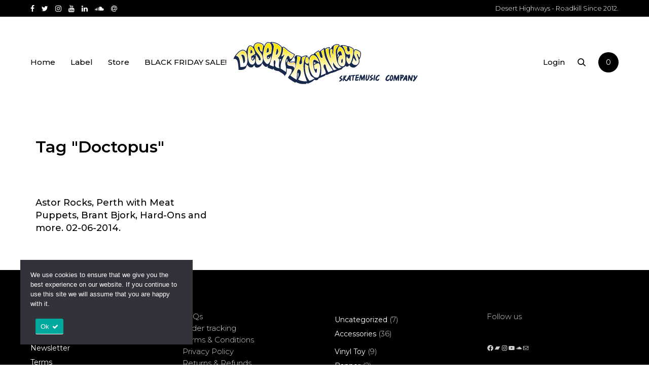

--- FILE ---
content_type: text/html; charset=UTF-8
request_url: https://www.deserthighways.com/tag/doctopus/
body_size: 23883
content:


<!doctype html>
<html lang="en"
 xmlns:fb="http://ogp.me/ns/fb#">
<head>

<!-- DEFAULT META TAGS -->
<meta charset="UTF-8" />
<meta name="viewport" content="width=device-width, initial-scale=1.0" />

<meta property="og:title" content="Blog - Desert Highways" />
<meta property="og:type" content="website" />
<meta property="og:url" content="https://www.deserthighways.com/blog/" />
<meta property="og:description" content="Words Sophie Dunsford Photos Kim Anderson &ndash; Shoot The Wicked Witch The Astor Theatre is no stranger to live music and the forecast for the evening was cloudy with a ..." />

<title>Doctopus &#8211; Desert Highways</title>
<meta name='robots' content='max-image-preview:large' />
	<style>img:is([sizes="auto" i], [sizes^="auto," i]) { contain-intrinsic-size: 3000px 1500px }</style>
	<script>window._wca = window._wca || [];</script>
<link rel='dns-prefetch' href='//stats.wp.com' />
<link rel='dns-prefetch' href='//fonts.googleapis.com' />
<link rel="alternate" type="application/rss+xml" title="Desert Highways &raquo; Feed" href="https://www.deserthighways.com/feed/" />
<link rel="alternate" type="application/rss+xml" title="Desert Highways &raquo; Comments Feed" href="https://www.deserthighways.com/comments/feed/" />
<link rel="alternate" type="application/rss+xml" title="Desert Highways &raquo; Doctopus Tag Feed" href="https://www.deserthighways.com/tag/doctopus/feed/" />
<script type="text/javascript">
/* <![CDATA[ */
window._wpemojiSettings = {"baseUrl":"https:\/\/s.w.org\/images\/core\/emoji\/16.0.1\/72x72\/","ext":".png","svgUrl":"https:\/\/s.w.org\/images\/core\/emoji\/16.0.1\/svg\/","svgExt":".svg","source":{"concatemoji":"https:\/\/www.deserthighways.com\/wp-includes\/js\/wp-emoji-release.min.js?ver=6.8.3"}};
/*! This file is auto-generated */
!function(s,n){var o,i,e;function c(e){try{var t={supportTests:e,timestamp:(new Date).valueOf()};sessionStorage.setItem(o,JSON.stringify(t))}catch(e){}}function p(e,t,n){e.clearRect(0,0,e.canvas.width,e.canvas.height),e.fillText(t,0,0);var t=new Uint32Array(e.getImageData(0,0,e.canvas.width,e.canvas.height).data),a=(e.clearRect(0,0,e.canvas.width,e.canvas.height),e.fillText(n,0,0),new Uint32Array(e.getImageData(0,0,e.canvas.width,e.canvas.height).data));return t.every(function(e,t){return e===a[t]})}function u(e,t){e.clearRect(0,0,e.canvas.width,e.canvas.height),e.fillText(t,0,0);for(var n=e.getImageData(16,16,1,1),a=0;a<n.data.length;a++)if(0!==n.data[a])return!1;return!0}function f(e,t,n,a){switch(t){case"flag":return n(e,"\ud83c\udff3\ufe0f\u200d\u26a7\ufe0f","\ud83c\udff3\ufe0f\u200b\u26a7\ufe0f")?!1:!n(e,"\ud83c\udde8\ud83c\uddf6","\ud83c\udde8\u200b\ud83c\uddf6")&&!n(e,"\ud83c\udff4\udb40\udc67\udb40\udc62\udb40\udc65\udb40\udc6e\udb40\udc67\udb40\udc7f","\ud83c\udff4\u200b\udb40\udc67\u200b\udb40\udc62\u200b\udb40\udc65\u200b\udb40\udc6e\u200b\udb40\udc67\u200b\udb40\udc7f");case"emoji":return!a(e,"\ud83e\udedf")}return!1}function g(e,t,n,a){var r="undefined"!=typeof WorkerGlobalScope&&self instanceof WorkerGlobalScope?new OffscreenCanvas(300,150):s.createElement("canvas"),o=r.getContext("2d",{willReadFrequently:!0}),i=(o.textBaseline="top",o.font="600 32px Arial",{});return e.forEach(function(e){i[e]=t(o,e,n,a)}),i}function t(e){var t=s.createElement("script");t.src=e,t.defer=!0,s.head.appendChild(t)}"undefined"!=typeof Promise&&(o="wpEmojiSettingsSupports",i=["flag","emoji"],n.supports={everything:!0,everythingExceptFlag:!0},e=new Promise(function(e){s.addEventListener("DOMContentLoaded",e,{once:!0})}),new Promise(function(t){var n=function(){try{var e=JSON.parse(sessionStorage.getItem(o));if("object"==typeof e&&"number"==typeof e.timestamp&&(new Date).valueOf()<e.timestamp+604800&&"object"==typeof e.supportTests)return e.supportTests}catch(e){}return null}();if(!n){if("undefined"!=typeof Worker&&"undefined"!=typeof OffscreenCanvas&&"undefined"!=typeof URL&&URL.createObjectURL&&"undefined"!=typeof Blob)try{var e="postMessage("+g.toString()+"("+[JSON.stringify(i),f.toString(),p.toString(),u.toString()].join(",")+"));",a=new Blob([e],{type:"text/javascript"}),r=new Worker(URL.createObjectURL(a),{name:"wpTestEmojiSupports"});return void(r.onmessage=function(e){c(n=e.data),r.terminate(),t(n)})}catch(e){}c(n=g(i,f,p,u))}t(n)}).then(function(e){for(var t in e)n.supports[t]=e[t],n.supports.everything=n.supports.everything&&n.supports[t],"flag"!==t&&(n.supports.everythingExceptFlag=n.supports.everythingExceptFlag&&n.supports[t]);n.supports.everythingExceptFlag=n.supports.everythingExceptFlag&&!n.supports.flag,n.DOMReady=!1,n.readyCallback=function(){n.DOMReady=!0}}).then(function(){return e}).then(function(){var e;n.supports.everything||(n.readyCallback(),(e=n.source||{}).concatemoji?t(e.concatemoji):e.wpemoji&&e.twemoji&&(t(e.twemoji),t(e.wpemoji)))}))}((window,document),window._wpemojiSettings);
/* ]]> */
</script>
<link rel='stylesheet' id='sbi_styles-css' href='https://www.deserthighways.com/wp-content/plugins/instagram-feed/css/sbi-styles.min.css?ver=6.10.0' type='text/css' media='all' />
<link rel='stylesheet' id='kona-default-style-css' href='https://www.deserthighways.com/wp-content/themes/kona/files/css/style.css?ver=2.9.1' type='text/css' media='all' />
<link rel='stylesheet' id='fancybox-css' href='https://www.deserthighways.com/wp-content/themes/kona/files/css/fancybox.min.css?ver=1.0' type='text/css' media='all' />
<link rel='stylesheet' id='fontawesome-css' href='https://www.deserthighways.com/wp-content/themes/kona/files/css/font-awesome.min.css?ver=3.2.1' type='text/css' media='all' />
<link rel='stylesheet' id='ionicons-css' href='https://www.deserthighways.com/wp-content/themes/kona/files/css/ionicons.css?ver=3.2.1' type='text/css' media='all' />
<link rel='stylesheet' id='isotope-css' href='https://www.deserthighways.com/wp-content/themes/kona/files/css/isotope.css?ver=2.2' type='text/css' media='all' />
<link rel='stylesheet' id='flickity-css' href='https://www.deserthighways.com/wp-content/themes/kona/files/css/flickity.css?ver=2.0.11' type='text/css' media='all' />
<link rel='stylesheet' id='kona-woo-style-css' href='https://www.deserthighways.com/wp-content/themes/kona/woocommerce/files/css/woocommerce-kona.css?ver=2.9.1' type='text/css' media='all' />
<link rel='stylesheet' id='kona-wp-style-css' href='https://www.deserthighways.com/wp-content/themes/kona/style.css?ver=2.9.1' type='text/css' media='all' />
<style id='kona-wp-style-inline-css' type='text/css'>

			header #logo .text-logo { line-height: 100px; }
			#header #logo img { height: 100px; }
			#header #logo .text-logo { line-height: 100px; }
			#menu nav#main-nav > ul { height: 100px; }
			#menu nav#main-nav > ul > li { top: 40px; }
			#menu nav#main-nav > ul > li[class*="megamenu"] > .sub-menu { padding-top: calc(30px + 40px); }
			#menu nav#main-nav > ul > li[class*="megamenu"] > .sub-menu::before { height: calc(100% - (30px + 40px) + 20px + 20px); }
			.menu-actions > div { height: 100px; }
			.menu-actions > div > a { height: 100px; line-height: 100px; }
			.menu-actions > div:not(.display-icon) > a.login-open { height: 20px; line-height: 20px; top: 40px; }
			.header-wishlist .wishlist_products_counter::before { margin-top: 37px !important; }
			
			#hero.hero-boxedauto, #hero.hero-boxedfull { margin-top:  calc(135px + 80px); }
			#hero.hero-boxedfull { min-height:  calc(100vh - 135px - 80px); }
			#hero.hero-fullwidth.no-bg #page-title, #hero.hero-fullscreen.no-bg #page-title { padding-top: calc(135px + 80px + 40px); }
			#hero.hero-fullwidth #page-title, #hero.hero-fullscreen #page-title { padding-top: calc(135px + 80px + 20px); padding-bottom: calc(135px + 80px + 0px); }
			
			.product .product-hero { padding-top:  calc(135px + 80px + 60px); }
			
			body:not(.single-product) #header + #hero-and-body > #page-body:first-child { margin-top:  calc(100px + 80px + 60px); }
			body:not(.single-product) #header.has-header-bar + #hero-and-body > #page-body:first-child { margin-top:  calc(100px + 113px + 60px); }
						
			
			@media only screen and (max-width: 1200px) {
			body #header:not(.break-1024) #logo img { height: 100px !important; }
			body #header:not(.break-1024) #logo .text-logo { line-height: 100px; }
			body #header:not(.break-1024) .menu-actions > div { height: 100px; }
			body #header:not(.break-1024) .menu-actions > div > a { height: 100px; line-height: 100px; }
			body #header:not(.break-1024) .menu-toggle { height: 100px; }
			
			body #header:not(.break-1024) + #hero-and-body .product .product-hero { padding-top: calc(135px + 40px + 30px); }
			body #header:not(.break-1024) .menu-is-open #menu #menu-inner { padding-top: calc(135px + 40px + 10px) }
			body #header:not(.break-1024) #menu .menu-login + nav#main-nav { max-height: calc(100vh - 135px - 40px - 10px - 105px); }
			
			body #header:not(.break-1024) + #hero-and-body #hero.hero-boxedauto, body #header:not(.break-1024) + #hero-and-body #hero.hero-boxedfull { margin-top:  calc(100px + 40px + 20px) ; }
			body:not(.single-product) #header:not(.break-1024) + #hero-and-body > #page-body:first-child { margin-top:  calc(100px + 20px + 60px) !important ; }
			body:not(.single-product) #header:not(.break-1024).has-header-bar:not(.hide-header-bar-mobile) + #hero-and-body > #page-body:first-child { margin-top:  calc(100px + 50px + 60px) !important ; }
			body #header:not(.break-1024).menu-is-open #menu #menu-inner { padding-top: calc(100px + 60px); }
			body #header:not(.break-1024).has-header-bar:not(.hide-header-bar-mobile).menu-is-open #menu #menu-inner { padding-top: calc(100px + 60px + 30px); }
			body #header:not(.break-1024) #menu .scroll-menu { max-height: calc(100vh - 160px - 50px); }
			body #header:not(.break-1024).has-header-bar:not(.hide-header-bar-mobile) #menu .scroll-menu { max-height: calc(100vh - 190px - 50px); }
			
			}
			
			@media only screen and (max-width: 1024px) {
			body #header.break-1024 #logo img { height: 100px !important; }
			body #header.break-1024 #logo .text-logo { line-height: 100px; }
			body #header.break-1024 .menu-actions > div { height: 100px; }
			body #header.break-1024 .menu-actions > div > a { height: 100px; line-height: 100px; }
			body #header.break-1024 .menu-toggle { height: 100px; }
			
			body #header.break-1024 + #hero-and-body .product .product-hero { padding-top: calc(135px + 40px + 30px); }
			body #header.break-1024 .menu-is-open #menu #menu-inner { padding-top: calc(135px + 40px + 10px) }
			body #header.break-1024 #menu .menu-login + nav#main-nav { max-height: calc(100vh - 135px - 40px - 10px - 105px); }
			
			body #header.break-1024 + #hero-and-body #hero.hero-boxedauto, body #header.break-1024 + #hero-and-body #hero.hero-boxedfull { margin-top:  calc(100px + 40px + 20px); }
			body:not(.single-product) #header.break-1024 + #hero-and-body > #page-body:first-child { margin-top:  calc(100px + 20px + 60px) !important ; }
			body:not(.single-product) #header.break-1024.has-header-bar:not(.hide-header-bar-mobile) + #hero-and-body > #page-body:first-child { margin-top:  calc(100px + 50px + 60px) !important ; }
			body #header.break-1024.menu-is-open #menu #menu-inner { padding-top: calc(100px + 60px); }
			body #header.break-1024.has-header-bar:not(.hide-header-bar-mobile).menu-is-open #menu #menu-inner { padding-top: calc(100px + 60px + 30px); }
			body #header.break-1024 #menu .scroll-menu { max-height: calc(100vh - 160px - 50px); }
			body #header.break-1024.has-header-bar:not(.hide-header-bar-mobile) #menu .scroll-menu { max-height: calc(100vh - 190px - 50px); }
			}
			
			@media only screen and (max-width: 1024px) {
			body .product .product-hero { padding-top: calc(135px + 40px + 40px); }
			}
			
			@media only screen and (max-width: 768px) { 
			body .product .product-hero { padding-top: calc(135px + 40px + 0px) !important; }
			body .product .product-hero:not(.no-bg) { padding-top: 0 !important; margin-top: calc(135px + 40px + 0px) !important; }
			}
			
			@media only screen and (max-width: 640px) {
			body .menu-search, body .header-wishlist { top: calc(135px + 40px + 7px); }
			body #header.has-header-bar:not(.hide-header-bar-mobile) .menu-search, body #header.has-header-bar:not(.hide-header-bar-mobile) .header-wishlist { top: calc(135px + 40px + 30px + 7px); }
			}
			body{font-family: "Montserrat";font-weight: 300;font-size: 15px;line-height: 23px;}body strong,body b, dt, .tinv-wishlist .product-name .variation span:first-child, .tinv-wishlist .product-name .variation br + span{ font-weight: 400; }blockquote, blockquote cite, cite, mark, address, code,
							.comments .comment-reply-link, .comments #cancel-comment-reply-link,
							.widget ul:not(.socialmedia-widget) li a,
							body #cookie-notice .cookie-notice-container #cn-accept-cookie,
							body #cookie-notice .cookie-notice-container #cn-refuse-cookie,
							.woocommerce-message, .woocommerce-error,
							.product .cart .variations .variation .variable-items-wrapper li > span,
							.shop_table .product-name .product-title .product-quantity,
							.empty-cart .empty-icon,
							.menu-language a,
							header .wcml_currency_switcher a
							{ font-weight: 400; }h1, .h1{font-family: "Montserrat";font-weight: 400;font-size: 64px;line-height: 72px;text-transform: none;}h1 strong,h1 b, .h1 strong,.h1 b{ font-weight: 600; }div h1:first-child, div.h1:first-child { margin-top: -0.06em; }div h1:last-child, div.h1:last-child { margin-bottom: -0.06em; }h2, .h2{font-family: "Montserrat";font-weight: 400;font-size: 40px;line-height: 48px;text-transform: none;}h2 strong,h2 b, .h2 strong,.h2 b{ font-weight: 600; }div h2:first-child, div.h2:first-child { margin-top: -0.09em; }div h2:last-child, div.h2:last-child { margin-bottom: -0.09em; }h3, .h3{font-family: "Montserrat";font-weight: 400;font-size: 32px;line-height: 40px;text-transform: none;}h3 strong,h3 b, .h3 strong,.h3 b{ font-weight: 600; }div h3:first-child, div.h3:first-child { margin-top: -0.11em; }div h3:last-child, div.h3:last-child { margin-bottom: -0.11em; }#header-search form input[type=search], body h2.sg_title {font-family: "Montserrat";font-weight: 600;font-size: 32px !important; line-height: 40px; height: 40px;text-transform: none;}h4, .h4{font-family: "Montserrat";font-weight: 400;font-size: 22px;line-height: 30px;text-transform: none;}h4 strong,h4 b, .h4 strong,.h4 b{ font-weight: 600; }div h4:first-child, div.h4:first-child { margin-top: -0.16em; }div h4:last-child, div.h4:last-child { margin-bottom: -0.16em; }.woocommerce-MyAccount-content h3, #reply-title {font-family: "Montserrat";font-weight: 600;font-size: 22px; line-height: 30px;text-transform: none;}h5, .h5{font-family: "Montserrat";font-weight: 400;font-size: 18px;line-height: 25px;text-transform: none;}h5 strong,h5 b, .h5 strong,.h5 b{ font-weight: 600; }div h5:first-child, div.h5:first-child { margin-top: -0.18em; }div h5:last-child, div.h5:last-child { margin-bottom: -0.18em; }#single-pagination .pagination li .post-title { font-size: 18px;line-height: 25px; }.content-pagination .pages, .content-pagination .pages a,
							.cart-collaterals .shop_table .order-total th, 
							.cart-collaterals .shop_table .order-total td .amount,
							.woocommerce .sr-checkout-order .shop_table tfoot .order-total th, 
							.woocommerce .sr-checkout-order .shop_table tfoot .order-total .amount,
							.woocommerce .woocommerce-order .shop_table tfoot tr:last-child th, 
							.woocommerce .woocommerce-order .shop_table tfoot tr:last-child .amount,
							.woocommerce-order .woocommerce-order-overview li > strong,
							.woocommerce-order .woocommerce-order-overview li .amount { 
					font-family: "Montserrat";
					font-weight: 600;
				}h6, .h6{font-family: "Montserrat";font-weight: 400;font-size: 16px;line-height: 22px;text-transform: none;}h6 strong,h6 b, .h6 strong,.h6 b{ font-weight: 600; }div h6:first-child, div.h6:first-child { margin-top: -0.17em; }div h6:last-child, div.h6:last-child { margin-bottom: -0.17em; }@media only screen and (max-width: 1024px) { body{ font-size: 15px;line-height: 23px;}h1, .h1{ font-size: 58px;line-height: 68px;}h2, .h2{ font-size: 36px;line-height: 44px;}h3, .h3{ font-size: 28px;line-height: 35px;}h4, .h4{ font-size: 20px;line-height: 27px;}h5, .h5{ font-size: 16px;line-height: 23px;}h6, .h6{ font-size: 15px;line-height: 21px;} }@media only screen and (max-width: 768px) { body{ font-size: 14px;line-height: 22px;}h1, .h1{ font-size: 48px;line-height: 56px;}h2, .h2{ font-size: 34px;line-height: 42px;}h3, .h3{ font-size: 25px;line-height: 32px;}h4, .h4{ font-size: 19px;line-height: 26px;}h5, .h5{ font-size: 16px;line-height: 23px;}h6, .h6{ font-size: 14px;line-height: 20px;} }@media only screen and (max-width: 480px) { body{ font-size: 14px;line-height: 22px;}h1, .h1{ font-size: 38px;line-height: 46px;}h2, .h2{ font-size: 29px;line-height: 36px;}h3, .h3{ font-size: 24px;line-height: 31px;}h4, .h4{ font-size: 19px;line-height: 26px;}h5, .h5{ font-size: 16px;line-height: 23px;}h6, .h6{ font-size: 14px;line-height: 20px;} }.title-alt {font-family: Montserrat;font-weight: 400;text-transform: none;}.title-alt b, .title-alt strong, strong .title-alt { font-weight: 500; }#menu nav#main-nav ul > li a, .menu-actions > div > a, #menu .menu-login a {font-family: Montserrat;font-weight: 500;font-size: 15px;text-transform: none;}.widget .wcapf-layered-nav ul li a, .widget .wcapf-active-filters a, .woocommerce-MyAccount-navigation ul li a, .grid-filter li a {font-family: Montserrat;font-weight: 500;text-transform: none;}@media only screen and (min-width: 1199px) { #menu nav#main-nav > ul > li .sub-menu li.image-item a {font-family: Montserrat;font-weight: 500;} }#menu nav#main-nav > ul > li .sub-menu li a, .kona-tabs .tp-tab .tp-tab-title {font-family: Montserrat;font-weight: 400;font-size: 14px;line-height: 18px;}.widget ul:not(.socialmedia-widget) li a {font-family: Montserrat;font-weight: 400;font-size: 14px;}#footer .footer-bottom > a {font-family: Montserrat;font-weight: 400;}.portfolio-container .portfolio-name {font-family: Montserrat;font-weight: 500;text-transform: none;}.portfolio-category {letter-spacing: em;}.blog-item .blog-info .post-name,
						#single-pagination .pagination li a[data-title]::after {font-family: Montserrat;font-weight: 500;text-transform: none;}#page-title .post-name {font-family: Montserrat;font-weight: 600;text-transform: none;}.shop-container .product-name, .shop_table .product-name .product-title, .tinv-wishlist table .product-name {font-family: Montserrat;font-weight: 500;text-transform: none;}.product .product-info .product_title, #fixed-product-add .product-name {font-family: Montserrat;font-weight: 600;text-transform: none;}.price, .amount, .woocommerce .sr-checkout-order .shop_table tfoot td, .woocommerce .woocommerce-order .shop_table tfoot td {font-family: Montserrat;font-weight: 400;text-transform: none;}.comments .time,
						.widget_price_filter .price_slider_wrapper .price_slider_amount .price_label span, .widget .slider-values p span,
						body #cookie-notice .cookie-notice-container a,
						.header-cart .cart-amount,
						span.onsale,
						span.new-badge,
						.woocommerce-breadcrumb,
						.product .product_meta,
						.product .cart .woocommerce-variation .woocommerce-variation-availability,
						.stock,
						.shop_table .product-name .variation dd,
						.shop_table .product-name .wc-item-meta li > p,
						.shop_table .product-name .backorder_notification,
						.shop_table .remove,
						.woocommerce-remove-coupon,
						.post-date, .post-cat, .meta-author,
						#single-pagination .pagination li a .text {font-family: Montserrat;font-weight: 400;text-transform: none;}.product .product-info .price, .product .product-info .amount { font-size: 28px; line-height: 32px; }.sr-button, .sr-button-text, input[type=submit], input[type=button], .button, button, .woocommerce .addresses header a.edit, .comments .comment-list .pingback .edit-link a {font-family: Montserrat;font-weight: 500;text-transform: none;}.sr-button strong, .sr-button b { font-weight: 500; }.pagination li a,
						#page-pagination .pagination li.page span, #page-pagination .pagination li.page a { font-weight: 500; }.widget-title, .widget-title.title-alt,
						#menu nav#main-nav.with-title > ul > li[class*="megamenu"] > .sub-menu > li > a,
						table th,
						.tinv-wishlist .social-buttons > span {font-family: Montserrat;font-weight: 500;font-size: 14px;text-transform: none;}label, form label, .form-row.deplace > label, label input + span, input[type="radio"] + label, input[type="checkbox"] + label {font-family: Montserrat;font-weight: 500;font-size: 14px;text-transform: none;}@media only screen and (max-width: 768px) { 
							label, form label, .form-row.deplace > label, label input + span, input[type="radio"] + label, input[type="checkbox"] + label {
								size: 11px; 
							}
						}input[type="text"], input[type="password"], input[type="email"], input[type="number"], input[type="tel"], input[type="date"], input[type="search"], textarea, select, .select2-container .select2-selection--single .select2-selection__rendered,
			#billing_country_field label + .woocommerce-input-wrapper > strong {font-family: Montserrat;font-weight: 500;font-size: 16px !important;text-transform: none;}@media only screen and (max-width: 768px) { 
							input[type="text"], input[type="password"], input[type="email"], input[type="number"], input[type="tel"], input[type="date"], input[type="search"], textarea, select, .select2-container .select2-selection--single .select2-selection__rendered {
								size: 13px !important; 
							}
						}#quick-view .product-info .product_title { font-size: 32px; line-height: 40px; }#header .header-bar { background: #000000; }.shop-container .shop-item form.cart .variations .variation .value .variable-items-wrapper[data-attribute_name="attribute_pa_colour"] { display: block; }#footer { background: #000000; }
</style>
<link rel='stylesheet' id='kona-mqueries-style-css' href='https://www.deserthighways.com/wp-content/themes/kona/files/css/mqueries.css?ver=2.9.1' type='text/css' media='all' />
<style id='wp-emoji-styles-inline-css' type='text/css'>

	img.wp-smiley, img.emoji {
		display: inline !important;
		border: none !important;
		box-shadow: none !important;
		height: 1em !important;
		width: 1em !important;
		margin: 0 0.07em !important;
		vertical-align: -0.1em !important;
		background: none !important;
		padding: 0 !important;
	}
</style>
<link rel='stylesheet' id='wp-block-library-css' href='https://www.deserthighways.com/wp-includes/css/dist/block-library/style.min.css?ver=6.8.3' type='text/css' media='all' />
<style id='classic-theme-styles-inline-css' type='text/css'>
/*! This file is auto-generated */
.wp-block-button__link{color:#fff;background-color:#32373c;border-radius:9999px;box-shadow:none;text-decoration:none;padding:calc(.667em + 2px) calc(1.333em + 2px);font-size:1.125em}.wp-block-file__button{background:#32373c;color:#fff;text-decoration:none}
</style>
<link rel='stylesheet' id='wp-components-css' href='https://www.deserthighways.com/wp-includes/css/dist/components/style.min.css?ver=6.8.3' type='text/css' media='all' />
<link rel='stylesheet' id='wp-preferences-css' href='https://www.deserthighways.com/wp-includes/css/dist/preferences/style.min.css?ver=6.8.3' type='text/css' media='all' />
<link rel='stylesheet' id='wp-block-editor-css' href='https://www.deserthighways.com/wp-includes/css/dist/block-editor/style.min.css?ver=6.8.3' type='text/css' media='all' />
<link rel='stylesheet' id='popup-maker-block-library-style-css' href='https://www.deserthighways.com/wp-content/plugins/popup-maker/dist/packages/block-library-style.css?ver=dbea705cfafe089d65f1' type='text/css' media='all' />
<link rel='stylesheet' id='mediaelement-css' href='https://www.deserthighways.com/wp-includes/js/mediaelement/mediaelementplayer-legacy.min.css?ver=4.2.17' type='text/css' media='all' />
<link rel='stylesheet' id='wp-mediaelement-css' href='https://www.deserthighways.com/wp-includes/js/mediaelement/wp-mediaelement.min.css?ver=6.8.3' type='text/css' media='all' />
<style id='jetpack-sharing-buttons-style-inline-css' type='text/css'>
.jetpack-sharing-buttons__services-list{display:flex;flex-direction:row;flex-wrap:wrap;gap:0;list-style-type:none;margin:5px;padding:0}.jetpack-sharing-buttons__services-list.has-small-icon-size{font-size:12px}.jetpack-sharing-buttons__services-list.has-normal-icon-size{font-size:16px}.jetpack-sharing-buttons__services-list.has-large-icon-size{font-size:24px}.jetpack-sharing-buttons__services-list.has-huge-icon-size{font-size:36px}@media print{.jetpack-sharing-buttons__services-list{display:none!important}}.editor-styles-wrapper .wp-block-jetpack-sharing-buttons{gap:0;padding-inline-start:0}ul.jetpack-sharing-buttons__services-list.has-background{padding:1.25em 2.375em}
</style>
<style id='global-styles-inline-css' type='text/css'>
:root{--wp--preset--aspect-ratio--square: 1;--wp--preset--aspect-ratio--4-3: 4/3;--wp--preset--aspect-ratio--3-4: 3/4;--wp--preset--aspect-ratio--3-2: 3/2;--wp--preset--aspect-ratio--2-3: 2/3;--wp--preset--aspect-ratio--16-9: 16/9;--wp--preset--aspect-ratio--9-16: 9/16;--wp--preset--color--black: #000000;--wp--preset--color--cyan-bluish-gray: #abb8c3;--wp--preset--color--white: #ffffff;--wp--preset--color--pale-pink: #f78da7;--wp--preset--color--vivid-red: #cf2e2e;--wp--preset--color--luminous-vivid-orange: #ff6900;--wp--preset--color--luminous-vivid-amber: #fcb900;--wp--preset--color--light-green-cyan: #7bdcb5;--wp--preset--color--vivid-green-cyan: #00d084;--wp--preset--color--pale-cyan-blue: #8ed1fc;--wp--preset--color--vivid-cyan-blue: #0693e3;--wp--preset--color--vivid-purple: #9b51e0;--wp--preset--gradient--vivid-cyan-blue-to-vivid-purple: linear-gradient(135deg,rgba(6,147,227,1) 0%,rgb(155,81,224) 100%);--wp--preset--gradient--light-green-cyan-to-vivid-green-cyan: linear-gradient(135deg,rgb(122,220,180) 0%,rgb(0,208,130) 100%);--wp--preset--gradient--luminous-vivid-amber-to-luminous-vivid-orange: linear-gradient(135deg,rgba(252,185,0,1) 0%,rgba(255,105,0,1) 100%);--wp--preset--gradient--luminous-vivid-orange-to-vivid-red: linear-gradient(135deg,rgba(255,105,0,1) 0%,rgb(207,46,46) 100%);--wp--preset--gradient--very-light-gray-to-cyan-bluish-gray: linear-gradient(135deg,rgb(238,238,238) 0%,rgb(169,184,195) 100%);--wp--preset--gradient--cool-to-warm-spectrum: linear-gradient(135deg,rgb(74,234,220) 0%,rgb(151,120,209) 20%,rgb(207,42,186) 40%,rgb(238,44,130) 60%,rgb(251,105,98) 80%,rgb(254,248,76) 100%);--wp--preset--gradient--blush-light-purple: linear-gradient(135deg,rgb(255,206,236) 0%,rgb(152,150,240) 100%);--wp--preset--gradient--blush-bordeaux: linear-gradient(135deg,rgb(254,205,165) 0%,rgb(254,45,45) 50%,rgb(107,0,62) 100%);--wp--preset--gradient--luminous-dusk: linear-gradient(135deg,rgb(255,203,112) 0%,rgb(199,81,192) 50%,rgb(65,88,208) 100%);--wp--preset--gradient--pale-ocean: linear-gradient(135deg,rgb(255,245,203) 0%,rgb(182,227,212) 50%,rgb(51,167,181) 100%);--wp--preset--gradient--electric-grass: linear-gradient(135deg,rgb(202,248,128) 0%,rgb(113,206,126) 100%);--wp--preset--gradient--midnight: linear-gradient(135deg,rgb(2,3,129) 0%,rgb(40,116,252) 100%);--wp--preset--font-size--small: 13px;--wp--preset--font-size--medium: 20px;--wp--preset--font-size--large: 36px;--wp--preset--font-size--x-large: 42px;--wp--preset--spacing--20: 0.44rem;--wp--preset--spacing--30: 0.67rem;--wp--preset--spacing--40: 1rem;--wp--preset--spacing--50: 1.5rem;--wp--preset--spacing--60: 2.25rem;--wp--preset--spacing--70: 3.38rem;--wp--preset--spacing--80: 5.06rem;--wp--preset--shadow--natural: 6px 6px 9px rgba(0, 0, 0, 0.2);--wp--preset--shadow--deep: 12px 12px 50px rgba(0, 0, 0, 0.4);--wp--preset--shadow--sharp: 6px 6px 0px rgba(0, 0, 0, 0.2);--wp--preset--shadow--outlined: 6px 6px 0px -3px rgba(255, 255, 255, 1), 6px 6px rgba(0, 0, 0, 1);--wp--preset--shadow--crisp: 6px 6px 0px rgba(0, 0, 0, 1);}:where(.is-layout-flex){gap: 0.5em;}:where(.is-layout-grid){gap: 0.5em;}body .is-layout-flex{display: flex;}.is-layout-flex{flex-wrap: wrap;align-items: center;}.is-layout-flex > :is(*, div){margin: 0;}body .is-layout-grid{display: grid;}.is-layout-grid > :is(*, div){margin: 0;}:where(.wp-block-columns.is-layout-flex){gap: 2em;}:where(.wp-block-columns.is-layout-grid){gap: 2em;}:where(.wp-block-post-template.is-layout-flex){gap: 1.25em;}:where(.wp-block-post-template.is-layout-grid){gap: 1.25em;}.has-black-color{color: var(--wp--preset--color--black) !important;}.has-cyan-bluish-gray-color{color: var(--wp--preset--color--cyan-bluish-gray) !important;}.has-white-color{color: var(--wp--preset--color--white) !important;}.has-pale-pink-color{color: var(--wp--preset--color--pale-pink) !important;}.has-vivid-red-color{color: var(--wp--preset--color--vivid-red) !important;}.has-luminous-vivid-orange-color{color: var(--wp--preset--color--luminous-vivid-orange) !important;}.has-luminous-vivid-amber-color{color: var(--wp--preset--color--luminous-vivid-amber) !important;}.has-light-green-cyan-color{color: var(--wp--preset--color--light-green-cyan) !important;}.has-vivid-green-cyan-color{color: var(--wp--preset--color--vivid-green-cyan) !important;}.has-pale-cyan-blue-color{color: var(--wp--preset--color--pale-cyan-blue) !important;}.has-vivid-cyan-blue-color{color: var(--wp--preset--color--vivid-cyan-blue) !important;}.has-vivid-purple-color{color: var(--wp--preset--color--vivid-purple) !important;}.has-black-background-color{background-color: var(--wp--preset--color--black) !important;}.has-cyan-bluish-gray-background-color{background-color: var(--wp--preset--color--cyan-bluish-gray) !important;}.has-white-background-color{background-color: var(--wp--preset--color--white) !important;}.has-pale-pink-background-color{background-color: var(--wp--preset--color--pale-pink) !important;}.has-vivid-red-background-color{background-color: var(--wp--preset--color--vivid-red) !important;}.has-luminous-vivid-orange-background-color{background-color: var(--wp--preset--color--luminous-vivid-orange) !important;}.has-luminous-vivid-amber-background-color{background-color: var(--wp--preset--color--luminous-vivid-amber) !important;}.has-light-green-cyan-background-color{background-color: var(--wp--preset--color--light-green-cyan) !important;}.has-vivid-green-cyan-background-color{background-color: var(--wp--preset--color--vivid-green-cyan) !important;}.has-pale-cyan-blue-background-color{background-color: var(--wp--preset--color--pale-cyan-blue) !important;}.has-vivid-cyan-blue-background-color{background-color: var(--wp--preset--color--vivid-cyan-blue) !important;}.has-vivid-purple-background-color{background-color: var(--wp--preset--color--vivid-purple) !important;}.has-black-border-color{border-color: var(--wp--preset--color--black) !important;}.has-cyan-bluish-gray-border-color{border-color: var(--wp--preset--color--cyan-bluish-gray) !important;}.has-white-border-color{border-color: var(--wp--preset--color--white) !important;}.has-pale-pink-border-color{border-color: var(--wp--preset--color--pale-pink) !important;}.has-vivid-red-border-color{border-color: var(--wp--preset--color--vivid-red) !important;}.has-luminous-vivid-orange-border-color{border-color: var(--wp--preset--color--luminous-vivid-orange) !important;}.has-luminous-vivid-amber-border-color{border-color: var(--wp--preset--color--luminous-vivid-amber) !important;}.has-light-green-cyan-border-color{border-color: var(--wp--preset--color--light-green-cyan) !important;}.has-vivid-green-cyan-border-color{border-color: var(--wp--preset--color--vivid-green-cyan) !important;}.has-pale-cyan-blue-border-color{border-color: var(--wp--preset--color--pale-cyan-blue) !important;}.has-vivid-cyan-blue-border-color{border-color: var(--wp--preset--color--vivid-cyan-blue) !important;}.has-vivid-purple-border-color{border-color: var(--wp--preset--color--vivid-purple) !important;}.has-vivid-cyan-blue-to-vivid-purple-gradient-background{background: var(--wp--preset--gradient--vivid-cyan-blue-to-vivid-purple) !important;}.has-light-green-cyan-to-vivid-green-cyan-gradient-background{background: var(--wp--preset--gradient--light-green-cyan-to-vivid-green-cyan) !important;}.has-luminous-vivid-amber-to-luminous-vivid-orange-gradient-background{background: var(--wp--preset--gradient--luminous-vivid-amber-to-luminous-vivid-orange) !important;}.has-luminous-vivid-orange-to-vivid-red-gradient-background{background: var(--wp--preset--gradient--luminous-vivid-orange-to-vivid-red) !important;}.has-very-light-gray-to-cyan-bluish-gray-gradient-background{background: var(--wp--preset--gradient--very-light-gray-to-cyan-bluish-gray) !important;}.has-cool-to-warm-spectrum-gradient-background{background: var(--wp--preset--gradient--cool-to-warm-spectrum) !important;}.has-blush-light-purple-gradient-background{background: var(--wp--preset--gradient--blush-light-purple) !important;}.has-blush-bordeaux-gradient-background{background: var(--wp--preset--gradient--blush-bordeaux) !important;}.has-luminous-dusk-gradient-background{background: var(--wp--preset--gradient--luminous-dusk) !important;}.has-pale-ocean-gradient-background{background: var(--wp--preset--gradient--pale-ocean) !important;}.has-electric-grass-gradient-background{background: var(--wp--preset--gradient--electric-grass) !important;}.has-midnight-gradient-background{background: var(--wp--preset--gradient--midnight) !important;}.has-small-font-size{font-size: var(--wp--preset--font-size--small) !important;}.has-medium-font-size{font-size: var(--wp--preset--font-size--medium) !important;}.has-large-font-size{font-size: var(--wp--preset--font-size--large) !important;}.has-x-large-font-size{font-size: var(--wp--preset--font-size--x-large) !important;}
:where(.wp-block-post-template.is-layout-flex){gap: 1.25em;}:where(.wp-block-post-template.is-layout-grid){gap: 1.25em;}
:where(.wp-block-columns.is-layout-flex){gap: 2em;}:where(.wp-block-columns.is-layout-grid){gap: 2em;}
:root :where(.wp-block-pullquote){font-size: 1.5em;line-height: 1.6;}
</style>
<link rel='stylesheet' id='contact-form-7-css' href='https://www.deserthighways.com/wp-content/plugins/contact-form-7/includes/css/styles.css?ver=6.1.3' type='text/css' media='all' />
<link rel='stylesheet' id='cookie-notice-front-css' href='https://www.deserthighways.com/wp-content/plugins/cookie-notice/css/front.min.css?ver=2.5.8' type='text/css' media='all' />
<link rel='stylesheet' id='ct.sizeguide.css-css' href='https://www.deserthighways.com/wp-content/plugins/ct-size-guide/assets/css/ct.sizeguide.css?ver=6.8.3' type='text/css' media='all' />
<link rel='stylesheet' id='ct.sizeguide.style.css-css' href='https://www.deserthighways.com/wp-content/plugins/ct-size-guide/assets/css/ct.sizeguide.style1.css?ver=6.8.3' type='text/css' media='all' />
<link rel='stylesheet' id='magnific.popup.css-css' href='https://www.deserthighways.com/wp-content/plugins/ct-size-guide/assets/css/magnific.popup.css?ver=6.8.3' type='text/css' media='all' />
<link rel='stylesheet' id='ct.sizeguide.icon.css-css' href='https://www.deserthighways.com/wp-content/plugins/ct-size-guide/assets/css/ct.sizeguide.icon.css?ver=6.8.3' type='text/css' media='all' />
<link rel='stylesheet' id='ct.sizeguide.fontawesome.css-css' href='https://www.deserthighways.com/wp-content/plugins/ct-size-guide/assets/css/font-awesome.min.css?ver=6.8.3' type='text/css' media='all' />
<link rel='stylesheet' id='ct.sizeguide.fontawesome.iconfield.css-css' href='https://www.deserthighways.com/wp-content/plugins/ct-size-guide/assets/css/fa-icon-field.css?ver=6.8.3' type='text/css' media='all' />
<link rel='stylesheet' id='dashicons-css' href='https://www.deserthighways.com/wp-includes/css/dashicons.min.css?ver=6.8.3' type='text/css' media='all' />
<link rel='stylesheet' id='everest-forms-general-css' href='https://www.deserthighways.com/wp-content/plugins/everest-forms/assets/css/everest-forms.css?ver=3.4.1' type='text/css' media='all' />
<link rel='stylesheet' id='jquery-intl-tel-input-css' href='https://www.deserthighways.com/wp-content/plugins/everest-forms/assets/css/intlTelInput.css?ver=3.4.1' type='text/css' media='all' />
<link rel='stylesheet' id='ssb-front-css-css' href='https://www.deserthighways.com/wp-content/plugins/simple-social-buttons/assets/css/front.css?ver=6.2.0' type='text/css' media='all' />
<style id='woocommerce-inline-inline-css' type='text/css'>
.woocommerce form .form-row .required { visibility: visible; }
</style>
<link rel='stylesheet' id='aws-style-css' href='https://www.deserthighways.com/wp-content/plugins/advanced-woo-search/assets/css/common.min.css?ver=3.47' type='text/css' media='all' />
<link rel='stylesheet' id='woo-variation-swatches-css' href='https://www.deserthighways.com/wp-content/plugins/woo-variation-swatches/assets/css/frontend.min.css?ver=1763175105' type='text/css' media='all' />
<style id='woo-variation-swatches-inline-css' type='text/css'>
:root {
--wvs-tick:url("data:image/svg+xml;utf8,%3Csvg filter='drop-shadow(0px 0px 2px rgb(0 0 0 / .8))' xmlns='http://www.w3.org/2000/svg'  viewBox='0 0 30 30'%3E%3Cpath fill='none' stroke='%23ffffff' stroke-linecap='round' stroke-linejoin='round' stroke-width='4' d='M4 16L11 23 27 7'/%3E%3C/svg%3E");

--wvs-cross:url("data:image/svg+xml;utf8,%3Csvg filter='drop-shadow(0px 0px 5px rgb(255 255 255 / .6))' xmlns='http://www.w3.org/2000/svg' width='72px' height='72px' viewBox='0 0 24 24'%3E%3Cpath fill='none' stroke='%23ff0000' stroke-linecap='round' stroke-width='0.6' d='M5 5L19 19M19 5L5 19'/%3E%3C/svg%3E");
--wvs-single-product-item-width:30px;
--wvs-single-product-item-height:30px;
--wvs-single-product-item-font-size:16px}
</style>
<link rel='stylesheet' id='brands-styles-css' href='https://www.deserthighways.com/wp-content/plugins/woocommerce/assets/css/brands.css?ver=10.3.5' type='text/css' media='all' />
<link rel='stylesheet' id='kona-fonts-css' href='https://fonts.googleapis.com/css?family=Montserrat%3A300%2C400%2C400%2C600%2C400%2C600%2C400%2C600%2C400%2C600%2C400%2C600%2C400%2C600%2C400%2C500%2C500%2C400%2C500%2C500%2C500%2C500%2C500%2C500%2C600&#038;subset=latin%2Clatin-ext&#038;ver=1.0.0' type='text/css' media='all' />
<link rel='stylesheet' id='slb_core-css' href='https://www.deserthighways.com/wp-content/plugins/simple-lightbox/client/css/app.css?ver=2.9.4' type='text/css' media='all' />
<link rel='stylesheet' id='flick-css' href='https://www.deserthighways.com/wp-content/plugins/mailchimp/assets/css/flick/flick.css?ver=2.0.0' type='text/css' media='all' />
<link rel='stylesheet' id='mailchimp_sf_main_css-css' href='https://www.deserthighways.com/wp-content/plugins/mailchimp/assets/css/frontend.css?ver=2.0.0' type='text/css' media='all' />
<link rel='stylesheet' id='wp-my-instagram-css' href='https://www.deserthighways.com/wp-content/plugins/wp-my-instagram/css/style.css?ver=1.0' type='text/css' media='all' />
<link rel='stylesheet' id='cwginstock_frontend_css-css' href='https://www.deserthighways.com/wp-content/plugins/back-in-stock-notifier-for-woocommerce/assets/css/frontend.min.css?ver=6.2.2' type='text/css' media='' />
<style id='cwginstock_frontend_css-inline-css' type='text/css'>
.cwginstock-subscribe-form {width:90%;}
.cwginstock-panel-heading {color:#ffffff !important; background:#191191 !important; border-color:#191191 !important;}
.cwgstock_button{ font-size:14px !important; color: #ffffff !important; background:#e1593d !important;}
.cwginstock-panel-heading h4 {color:#ffffff !important; font-size:14px !important;}
.cwginstock-panel-primary {border-color:#191191 !important;}
.cwginstock-subscribe-form{}
.cwginstock-panel-heading {}
.cwg_popup_submit{   }
.cwginstocksuccess{color: !important;}
.cwginstockerror{color: !important;}
</style>
<link rel='stylesheet' id='cwginstock_bootstrap-css' href='https://www.deserthighways.com/wp-content/plugins/back-in-stock-notifier-for-woocommerce/assets/css/bootstrap.min.css?ver=6.2.2' type='text/css' media='' />
<script type="text/javascript" src="https://www.deserthighways.com/wp-includes/js/jquery/jquery.min.js?ver=3.7.1" id="jquery-core-js"></script>
<script type="text/javascript" src="https://www.deserthighways.com/wp-includes/js/jquery/jquery-migrate.min.js?ver=3.4.1" id="jquery-migrate-js"></script>
<script type="text/javascript" id="wdm_jq_validate-js-extra">
/* <![CDATA[ */
var wdm_ua_obj_l10n = {"req":"This field is required.","eml":"Please enter a valid email address.","url":"Please enter a valid URL.","num":"Please enter a valid number.","min":"Please enter a value greater than or equal to 0"};
/* ]]> */
</script>
<script type="text/javascript" src="https://www.deserthighways.com/wp-content/plugins/ultimate-auction/js/wdm-jquery-validate.js?ver=1.19.5" id="wdm_jq_validate-js"></script>
<script type="text/javascript" src="https://www.deserthighways.com/wp-content/plugins/ultimate-auction/js/wdm-validate.js?ver=1.0" id="wdm_jq_valid-js"></script>
<script type="text/javascript" id="cookie-notice-front-js-before">
/* <![CDATA[ */
var cnArgs = {"ajaxUrl":"https:\/\/www.deserthighways.com\/wp-admin\/admin-ajax.php","nonce":"9250bd8f31","hideEffect":"fade","position":"bottom","onScroll":false,"onScrollOffset":100,"onClick":false,"cookieName":"cookie_notice_accepted","cookieTime":2592000,"cookieTimeRejected":2592000,"globalCookie":false,"redirection":false,"cache":true,"revokeCookies":false,"revokeCookiesOpt":"automatic"};
/* ]]> */
</script>
<script type="text/javascript" src="https://www.deserthighways.com/wp-content/plugins/cookie-notice/js/front.min.js?ver=2.5.8" id="cookie-notice-front-js"></script>
<script type="text/javascript" src="https://www.deserthighways.com/wp-content/plugins/ct-size-guide/assets/js/magnific.popup.js?ver=6.8.3" id="magnific.popup.js-js"></script>
<script type="text/javascript" src="https://www.deserthighways.com/wp-content/plugins/ct-size-guide/assets/js/ct.sg.front.js?ver=6.8.3" id="ct.sg.front.js-js"></script>
<script type="text/javascript" src="https://www.deserthighways.com/wp-content/plugins/woocommerce/assets/js/jquery-blockui/jquery.blockUI.min.js?ver=2.7.0-wc.10.3.5" id="wc-jquery-blockui-js" data-wp-strategy="defer"></script>
<script type="text/javascript" id="wc-add-to-cart-js-extra">
/* <![CDATA[ */
var wc_add_to_cart_params = {"ajax_url":"\/wp-admin\/admin-ajax.php","wc_ajax_url":"\/?wc-ajax=%%endpoint%%","i18n_view_cart":"View cart","cart_url":"https:\/\/www.deserthighways.com\/cart\/","is_cart":"","cart_redirect_after_add":"no"};
/* ]]> */
</script>
<script type="text/javascript" src="https://www.deserthighways.com/wp-content/plugins/woocommerce/assets/js/frontend/add-to-cart.min.js?ver=10.3.5" id="wc-add-to-cart-js" defer="defer" data-wp-strategy="defer"></script>
<script type="text/javascript" src="https://www.deserthighways.com/wp-content/plugins/woocommerce/assets/js/js-cookie/js.cookie.min.js?ver=2.1.4-wc.10.3.5" id="wc-js-cookie-js" defer="defer" data-wp-strategy="defer"></script>
<script type="text/javascript" id="woocommerce-js-extra">
/* <![CDATA[ */
var woocommerce_params = {"ajax_url":"\/wp-admin\/admin-ajax.php","wc_ajax_url":"\/?wc-ajax=%%endpoint%%","i18n_password_show":"Show password","i18n_password_hide":"Hide password"};
/* ]]> */
</script>
<script type="text/javascript" src="https://www.deserthighways.com/wp-content/plugins/woocommerce/assets/js/frontend/woocommerce.min.js?ver=10.3.5" id="woocommerce-js" defer="defer" data-wp-strategy="defer"></script>
<script type="text/javascript" src="https://stats.wp.com/s-202605.js" id="woocommerce-analytics-js" defer="defer" data-wp-strategy="defer"></script>
<link rel="https://api.w.org/" href="https://www.deserthighways.com/wp-json/" /><link rel="alternate" title="JSON" type="application/json" href="https://www.deserthighways.com/wp-json/wp/v2/tags/191" /><link rel="EditURI" type="application/rsd+xml" title="RSD" href="https://www.deserthighways.com/xmlrpc.php?rsd" />
<meta name="generator" content="WordPress 6.8.3" />
<meta name="generator" content="Everest Forms 3.4.1" />
<meta name="generator" content="WooCommerce 10.3.5" />
<meta property="fb:app_id" content="1575671199324860"/><meta property="fb:admins" content="596693661"/><!-- Favicon Rotator -->
<link rel="shortcut icon" href="https://www.deserthighways.com/wp-content/uploads/2018/01/favicon.ico" />
<!-- End Favicon Rotator -->
 <style media="screen">

		 /*inline margin*/
		.simplesocialbuttons.simplesocialbuttons_inline.simplesocial-sm-round button{
	  margin: ;
	}
	
	
	
	
	
	
			 /*margin-digbar*/

	
	
	
	
	
	
	
</style>

<!-- Open Graph Meta Tags generated by Simple Social Buttons 6.2.0 -->
<meta property="og:title" content="Astor Rocks, Perth with Meat Puppets, Brant Bjork, Hard-Ons and more. 02-06-2014. - Desert Highways" />
<meta property="og:type" content="website" />
<meta property="og:description" content="Words Sophie Dunsford Photos Kim Anderson - Shoot The Wicked Witch The Astor Theatre is no stranger to live music and the forecast for the evening was cloudy with a chance of rock and roll hysteria. With bands on two stages, fans were sure to get a workout running up and down the stairs to catch their favourite local acts&hellip;" />
<meta property="og:url" content="https://www.deserthighways.com/2014/06/08/astor-rocks-perth-meat-puppets-brant-bjork-hard-ons-02-06-2014/" />
<meta property="og:site_name" content="Desert Highways" />
<meta property="og:image" content="https://deserthighways.femp.me/files/2014/06/Poster1.jpg" />
<meta name="twitter:card" content="summary_large_image" />
<meta name="twitter:description" content="Words Sophie Dunsford Photos Kim Anderson - Shoot The Wicked Witch The Astor Theatre is no stranger to live music and the forecast for the evening was cloudy with a chance of rock and roll hysteria. With bands on two stages, fans were sure to get a workout running up and down the stairs to catch their favourite local acts&hellip;" />
<meta name="twitter:title" content="Astor Rocks, Perth with Meat Puppets, Brant Bjork, Hard-Ons and more. 02-06-2014. - Desert Highways" />
<meta property="twitter:image" content="http://deserthighways.femp.me/files/2014/06/Poster1.jpg" />
	<style>img#wpstats{display:none}</style>
			<noscript><style>.woocommerce-product-gallery{ opacity: 1 !important; }</style></noscript>
	<style type="text/css" id="custom-background-css">
body.custom-background { background-color: #ffffff; }
</style>
	<style type="text/css">.wpgs-for .slick-arrow::before,.wpgs-nav .slick-prev::before, .wpgs-nav .slick-next::before{color:#000;}.fancybox-bg{background-color:rgba(10,0,0,0.75);}.fancybox-caption,.fancybox-infobar{color:#fff;}.wpgs-nav .slick-slide{border-color:transparent}.wpgs-nav .slick-current{border-color:#000}.wpgs-video-wrapper{min-height:500px;}</style><link rel="icon" href="https://www.deserthighways.com/wp-content/uploads/2022/08/cropped-2022-08-08-Site-Icon-512x512-v2-32x32.jpg" sizes="32x32" />
<link rel="icon" href="https://www.deserthighways.com/wp-content/uploads/2022/08/cropped-2022-08-08-Site-Icon-512x512-v2-192x192.jpg" sizes="192x192" />
<link rel="apple-touch-icon" href="https://www.deserthighways.com/wp-content/uploads/2022/08/cropped-2022-08-08-Site-Icon-512x512-v2-180x180.jpg" />
<meta name="msapplication-TileImage" content="https://www.deserthighways.com/wp-content/uploads/2022/08/cropped-2022-08-08-Site-Icon-512x512-v2-270x270.jpg" />
		<style type="text/css" id="wp-custom-css">
			.single-product .product_title{ font-size:25px !important; }

.single .product h1.product_title {
	line-height: 1.5em;
}		</style>
		</head>

<body data-rsssl=1 class="archive tag tag-doctopus tag-191 custom-background wp-theme-kona theme-kona cookies-not-set do-etfw everest-forms-no-js woocommerce-no-js metaslider-plugin woo-variation-swatches wvs-behavior-blur wvs-theme-kona wvs-show-label wvs-tooltip kona-theme thepage-729 ajax-addtocart ajax-removefromcart ajax-changecart hello">


<!-- PAGE CONTENT -->
<div id="page-content">
	
		
	<!-- HEADER -->
	<header id="header" class="sticky break-1200 logo-center-menu-left has-header-bar hide-header-bar-mobile">
		
				<div class="header-bar text-light col-2">
			<div class="wrapper clearfix">
				<div class="header-bar-left clearfix social">
					<ul class="socialmedia-widget normal-style normal align-left"><li class="facebook"><a href="http://www.facebook.com/deserthighwaysmusic" target="_blank"></a></li><li class="twitter"><a href="http://www.twitter.com/DesertHighways" target="_blank"></a></li><li class="instagram"><a href="http://www.instagram.com/deserthighways" target="_blank"></a></li><li class="youtube"><a href="http://www.youtube.com/DesertHighwaysMusic" target="_blank"></a></li><li class="linkedin"><a href="http://www.linkedin.com/company/desert-highways" target="_blank"></a></li><li class="soundcloud"><a href="http://www.soundcloud.com/desert-highways" target="_blank"></a></li><li class="mail"><a href="http://rockin@deserthighways.com" target="_blank"></a></li></ul>				</div>

				<div class="header-bar-middle align-center clearfix 0">
									</div>

				<div class="header-bar-right align-right clearfix custom">
					Desert Highways - Roadkill Since 2012.				</div>
			</div>
		</div>
				
		<div class="header-inner clearfix wrapper ">
			
            <!-- LOGO -->
            <div id="logo" class="">
                <a href="https://www.deserthighways.com/">
                	<img id="light-logo" src="https://www.deserthighways.com/wp-content/uploads/2022/08/2022-08-08-DHWYS-Logo-Branding-for-Site.png" alt="2022-08-08-DHWYS-Logo-Branding-for-Site" srcset="https://www.deserthighways.com/wp-content/uploads/2022/08/2022-08-08-DHWYS-Logo-Branding-for-Site.png 1x" width="380" height="100">                </a>
            </div>
			
			<!-- LOGO -->
           	<div class="menu-actions">
           						<div class="menu-login ">
					<a href="https://www.deserthighways.com/my-account/" class="login-open">
						<span class="text">
						Login						</span>
						<svg xmlns="https://www.w3.org/2000/svg" viewBox="0 0 66.1 69.9">
							<path d="M48,34.9c3.6-3.8,5.5-8.7,5.5-13.9C53.5,9.7,44.3,0.5,33,0.5S12.5,9.7,12.5,21c0,5.1,2,10.1,5.5,13.9
		C7.2,40.7,0.5,52.6,0.5,66c0,1.9,1.6,3.5,3.5,3.5h58c1.9,0,3.5-1.6,3.5-3.5C65.5,52.6,58.8,40.7,48,34.9z M33,7.5
		c7.4,0,13.5,6.1,13.5,13.5c0,4.8-2.5,9.2-6.6,11.6h-0.1l-0.3,0.2c-1.8,1-4.1,1.6-6.5,1.6c-2.2,0-4.3-0.5-6.6-1.7l-0.2,0
		c-4.2-2.3-6.7-6.8-6.7-11.7C19.5,13.6,25.6,7.5,33,7.5z M24.6,39.6c5.3,2.4,11.4,2.4,16.8,0c9,3.1,15.5,12,16.8,22.8H7.9
		C9,51.6,15.6,42.8,24.6,39.6z"/>
						</svg>
					</a>
				</div>
												<div class="menu-search"><a href="#" class="search-open">
					<svg xmlns="https://www.w3.org/2000/svg" viewBox="0 0 19.2 19.2">
					<path d="M18.8,17.3l-4.6-4.6c1-1.3,1.6-3,1.6-4.7c0-4.3-3.5-7.8-7.8-7.8c-4.8,0-8.6,4.4-7.6,9.3c0.6,3,3,5.5,6.1,6.1 c2.4,0.5,4.6-0.2,6.3-1.5l4.6,4.6c0.2,0.2,0.5,0.3,0.7,0.3s0.5-0.1,0.7-0.3C19.2,18.3,19.2,17.7,18.8,17.3z M2.3,8 c0-3.1,2.6-5.7,5.7-5.7c3.5,0,6.3,3.2,5.6,6.9c-0.5,2.1-2.2,3.9-4.3,4.3C5.6,14.3,2.3,11.5,2.3,8z"/>
					</svg>
				</a></div>
												    <div class="header-cart ">
    	<a href="https://www.deserthighways.com/cart/" class="cart-amount cart-open cart-empty">
            <span class="minicart-count"> 0</span>
            
                  	</a>
    </div>
				</div> <!-- END .menu-actions -->
           
			            <!-- MAIN NAVIGATION -->
            <div id="menu">
                <div id="menu-inner">
                   						<div class="menu-login">
												<a href="https://www.deserthighways.com/my-account/" class="login-open">Login</a></div>
																<div class="scroll-menu">
						
                    <nav id="main-nav" class="no-title"><ul id="primary-menu" class=""><li id="menu-item-18" class="menu-item menu-item-type-custom menu-item-object-custom menu-item-home menu-item-18"><a href="https://www.deserthighways.com/">Home</a></li>
<li id="menu-item-552" class="menu-item menu-item-type-post_type menu-item-object-page menu-item-has-children menu-item-552"><a href="https://www.deserthighways.com/roster/bands/">Label</a>
<ul class="sub-menu">
	<li id="menu-item-419" class="menu-item menu-item-type-post_type menu-item-object-page menu-item-has-children menu-item-419"><a href="https://www.deserthighways.com/roster/bands/">Bands</a>
	<ul class="sub-menu">
		<li id="menu-item-17160" class="menu-item menu-item-type-post_type menu-item-object-page menu-item-17160"><a href="https://www.deserthighways.com/roster/nuada/">Nuada</a></li>
		<li id="menu-item-22654" class="menu-item menu-item-type-post_type menu-item-object-page menu-item-22654"><a href="https://www.deserthighways.com/roster/snub/">SNUB</a></li>
	</ul>
</li>
	<li id="menu-item-19895" class="menu-item menu-item-type-post_type menu-item-object-page menu-item-19895"><a href="https://www.deserthighways.com/label/">Releases</a></li>
</ul>
</li>
<li id="menu-item-14204" class="menu-item menu-item-type-post_type menu-item-object-page menu-item-has-children menu-item-14204"><a href="https://www.deserthighways.com/shop/">Store</a>
<ul class="sub-menu">
	<li id="menu-item-13824" class="menu-item menu-item-type-taxonomy menu-item-object-product_cat menu-item-has-children menu-item-13824"><a href="https://www.deserthighways.com/product-category/accessories/">Accessories</a>
	<ul class="sub-menu">
		<li id="menu-item-21985" class="menu-item menu-item-type-taxonomy menu-item-object-product_cat menu-item-21985"><a href="https://www.deserthighways.com/product-category/beanies/">Beanies</a></li>
		<li id="menu-item-20488" class="menu-item menu-item-type-taxonomy menu-item-object-product_cat menu-item-20488"><a href="https://www.deserthighways.com/product-category/cap/">Caps</a></li>
		<li id="menu-item-21992" class="menu-item menu-item-type-taxonomy menu-item-object-product_cat menu-item-21992"><a href="https://www.deserthighways.com/product-category/hat/">Hats</a></li>
		<li id="menu-item-13831" class="menu-item menu-item-type-taxonomy menu-item-object-product_cat menu-item-13831"><a href="https://www.deserthighways.com/product-category/patches/">Patches</a></li>
		<li id="menu-item-19437" class="menu-item menu-item-type-taxonomy menu-item-object-product_cat menu-item-19437"><a href="https://www.deserthighways.com/product-category/lapel-pins/">Pins</a></li>
		<li id="menu-item-13834" class="menu-item menu-item-type-taxonomy menu-item-object-product_cat menu-item-13834"><a href="https://www.deserthighways.com/product-category/stickers/">Stickers</a></li>
		<li id="menu-item-20493" class="menu-item menu-item-type-taxonomy menu-item-object-product_cat menu-item-20493"><a href="https://www.deserthighways.com/product-category/socks/">Socks</a></li>
	</ul>
</li>
	<li id="menu-item-13826" class="menu-item menu-item-type-taxonomy menu-item-object-product_cat menu-item-13826"><a href="https://www.deserthighways.com/product-category/cd/">CD</a></li>
	<li id="menu-item-19435" class="menu-item menu-item-type-taxonomy menu-item-object-product_cat menu-item-has-children menu-item-19435"><a href="https://www.deserthighways.com/product-category/clothing/">Clothing</a>
	<ul class="sub-menu">
		<li id="menu-item-20489" class="menu-item menu-item-type-taxonomy menu-item-object-product_cat menu-item-20489"><a href="https://www.deserthighways.com/product-category/baby/">Baby</a></li>
		<li id="menu-item-19445" class="menu-item menu-item-type-taxonomy menu-item-object-product_cat menu-item-19445"><a href="https://www.deserthighways.com/product-category/hoodie/">Hoodie</a></li>
		<li id="menu-item-20494" class="menu-item menu-item-type-taxonomy menu-item-object-product_cat menu-item-20494"><a href="https://www.deserthighways.com/product-category/jacket/">Jacket</a></li>
		<li id="menu-item-19443" class="menu-item menu-item-type-taxonomy menu-item-object-product_cat menu-item-19443"><a href="https://www.deserthighways.com/product-category/pants/">Pants</a></li>
		<li id="menu-item-19461" class="menu-item menu-item-type-taxonomy menu-item-object-product_cat menu-item-19461"><a href="https://www.deserthighways.com/product-category/shirt/">Shirt</a></li>
		<li id="menu-item-19442" class="menu-item menu-item-type-taxonomy menu-item-object-product_cat menu-item-19442"><a href="https://www.deserthighways.com/product-category/t-shirt/">T-Shirt</a></li>
	</ul>
</li>
	<li id="menu-item-13827" class="menu-item menu-item-type-taxonomy menu-item-object-product_cat menu-item-13827"><a href="https://www.deserthighways.com/product-category/desert-highways/">Desert Highways</a></li>
	<li id="menu-item-13832" class="menu-item menu-item-type-taxonomy menu-item-object-product_cat menu-item-has-children menu-item-13832"><a href="https://www.deserthighways.com/product-category/skate/">Skate</a>
	<ul class="sub-menu">
		<li id="menu-item-19440" class="menu-item menu-item-type-taxonomy menu-item-object-product_cat menu-item-19440"><a href="https://www.deserthighways.com/product-category/decks/">Decks</a></li>
		<li id="menu-item-19439" class="menu-item menu-item-type-taxonomy menu-item-object-product_cat menu-item-19439"><a href="https://www.deserthighways.com/product-category/wheels/">Wheels</a></li>
	</ul>
</li>
	<li id="menu-item-13835" class="menu-item menu-item-type-taxonomy menu-item-object-product_cat menu-item-13835"><a href="https://www.deserthighways.com/product-category/vinyl/">Vinyl</a></li>
</ul>
</li>
<li id="menu-item-24773" class="menu-item menu-item-type-taxonomy menu-item-object-product_tag menu-item-has-children menu-item-24773"><a href="https://www.deserthighways.com/product-tag/blackfridaysale/">BLACK FRIDAY SALE!</a>
<ul class="sub-menu">
	<li id="menu-item-20893" class="menu-item menu-item-type-taxonomy menu-item-object-product_cat menu-item-20893"><a href="https://www.deserthighways.com/product-category/sale/">ALL</a></li>
	<li id="menu-item-21927" class="menu-item menu-item-type-taxonomy menu-item-object-product_cat menu-item-21927"><a href="https://www.deserthighways.com/product-category/sale/accessories-sale/">Accessories</a></li>
	<li id="menu-item-21923" class="menu-item menu-item-type-taxonomy menu-item-object-product_cat menu-item-21923"><a href="https://www.deserthighways.com/product-category/sale/clothing-sale/">Clothing</a></li>
	<li id="menu-item-21925" class="menu-item menu-item-type-taxonomy menu-item-object-product_cat menu-item-21925"><a href="https://www.deserthighways.com/product-category/sale/skate-sale/">Skate</a></li>
	<li id="menu-item-21926" class="menu-item menu-item-type-taxonomy menu-item-object-product_cat menu-item-21926"><a href="https://www.deserthighways.com/product-category/sale/vinyl-sale/">Vinyl</a></li>
</ul>
</li>
</ul></nav>					
							<div class="mobile-header-bar col-2">
			<div class="wrapper clearfix">
				<div class="header-bar-left clearfix social">
					<ul class="socialmedia-widget normal-style normal align-left"><li class="facebook"><a href="http://www.facebook.com/deserthighwaysmusic" target="_blank"></a></li><li class="twitter"><a href="http://www.twitter.com/DesertHighways" target="_blank"></a></li><li class="instagram"><a href="http://www.instagram.com/deserthighways" target="_blank"></a></li><li class="youtube"><a href="http://www.youtube.com/DesertHighwaysMusic" target="_blank"></a></li><li class="linkedin"><a href="http://www.linkedin.com/company/desert-highways" target="_blank"></a></li><li class="soundcloud"><a href="http://www.soundcloud.com/desert-highways" target="_blank"></a></li><li class="mail"><a href="http://rockin@deserthighways.com" target="_blank"></a></li></ul>				</div>

				<div class="header-bar-middle align-center clearfix 0">
									</div>

				<div class="header-bar-right align-right clearfix custom">
					Desert Highways - Roadkill Since 2012.				</div>
			</div>
		</div>
							</div>
              	
           			                      
               	</div>
               					<div class="menu-toggle"><span class="hamburger"></span></div>
				          	</div>
                      	            
							<div id="mini-cart" class="ajax-open">
					<h4 class="cart-title"><strong>Your cart</strong>
						<a href="https://www.deserthighways.com/cart/" class="sr-button withicon style-4">
							<span class="text">
								<span>View Cart</span>
								<span>View Cart</span>
							</span>
							<span class="icon">
								<span class="arrow">
									<svg xmlns="https://www.w3.org/2000/svg" viewBox="0 0 13.2 9">
									<path d="M13.1,4.4c0-0.2-0.1-0.4-0.2-0.5c0,0,0,0,0,0L9.1,0.2c-0.3-0.3-0.7-0.3-1,0c-0.3,0.3-0.3,0.7,0,1l2.6,2.6H0.7
										c-0.4,0-0.7,0.3-0.7,0.7c0,0.4,0.3,0.7,0.7,0.7h10L8.2,7.8c-0.3,0.3-0.3,0.7,0,1c0.3,0.3,0.7,0.3,1,0L12.9,5c0,0,0,0,0,0
										C13,4.9,13,4.8,13.1,4.8c0,0,0,0,0,0C13.1,4.6,13.1,4.5,13.1,4.4z"/>
									</svg>
								</span>
							</span>
						</a>
           			</h4>
            		
					<a href="#" class="cart-close close-icon">
						<svg xmlns="https://www.w3.org/2000/svg" viewBox="0 0 8.8 8.9">
						<path d="M8.3,3.8H5.2V0.7C5.2,0.3,4.8,0,4.5,0h0C4.1,0,3.8,0.3,3.8,0.7v3.1H0.7C0.3,3.8,0,4.1,0,4.5v0
							c0,0.4,0.3,0.7,0.7,0.7h3.1v3.1c0,0.4,0.3,0.7,0.7,0.7h0c0.4,0,0.7-0.3,0.7-0.7V5.2h3.1c0.4,0,0.7-0.3,0.7-0.7v0
							C8.9,4.1,8.6,3.8,8.3,3.8z"/>
						</svg>
					</a>
					    <div class="menu-cart-content ">
   		


		<div class="empty-cart">
			<div class="empty-icon">0</div>
			<div class="empty-main-text h4"><strong>Your cart is empty</strong></div>
			<div class="empty-sub-text title-alt">Looks like you haven't made your choice yet</div>
		</div>

 
  
    </div>
					</div>
			            
                         
            <div id="header-search">
				<div class="search-inner">
					<a href="#" class="search-close close-icon">
						<svg xmlns="https://www.w3.org/2000/svg" viewBox="0 0 8.8 8.9">
						<path d="M8.3,3.8H5.2V0.7C5.2,0.3,4.8,0,4.5,0h0C4.1,0,3.8,0.3,3.8,0.7v3.1H0.7C0.3,3.8,0,4.1,0,4.5v0
							c0,0.4,0.3,0.7,0.7,0.7h3.1v3.1c0,0.4,0.3,0.7,0.7,0.7h0c0.4,0,0.7-0.3,0.7-0.7V5.2h3.1c0.4,0,0.7-0.3,0.7-0.7v0
							C8.9,4.1,8.6,3.8,8.3,3.8z"/>
						</svg>
					</a>
					<div class="search-form wrapper">
						<div class="aws-container" data-url="/?wc-ajax=aws_action" data-siteurl="https://www.deserthighways.com" data-lang="" data-show-loader="true" data-show-more="true" data-show-page="true" data-ajax-search="true" data-show-clear="true" data-mobile-screen="false" data-use-analytics="false" data-min-chars="1" data-buttons-order="1" data-timeout="300" data-is-mobile="false" data-page-id="191" data-tax="" ><form class="aws-search-form" action="https://www.deserthighways.com/" method="get" role="search" ><div class="aws-wrapper"><label class="aws-search-label" for="697db4ffe722f">Search</label><input type="search" name="s" id="697db4ffe722f" value="" class="aws-search-field" placeholder="Search" autocomplete="off" /><input type="hidden" name="post_type" value="product"><input type="hidden" name="type_aws" value="true"><div class="aws-search-clear"><span>×</span></div><div class="aws-loader"></div></div></form></div>						<h5 class="search-subline title-alt">Enter your search &amp; hit enter</h5>
					</div>
					<div class="search-results">
						<div class="wrapper"> <!-- The grid id must be the same than the ajax request -->
							<div id="search-shop-grid" class="shop-container"></div>
						</div>
						<div class="search-noresult">
							<div class="notfound-icon"></div>
							<div class="spacer-small"></div>
							<p class="h3 ooops"><strong>Ooops.</strong></p>
							<p class="h5 title-alt">We couldn&#039;t find any results for your search.</p>
						</div>
						<span class="sr-loader-icon"></span>
					</div>
				</div>
			</div>
                                                  
                                  
                                       
		</div> <!-- END .header-inner -->
		<span class="pseudo-close header-close"></span>
	</header>
	<!-- HEADER -->
	
	<!-- HERO & BODY -->
	<div id="hero-and-body">
			
						
    
    <!-- HERO  -->
    <section id="hero" class="hero-boxedauto no-bg" >
    	
                
    	        <div id="page-title" class="wrapper-medium  title-left align-left">
             <h6 class="title-alt"></h6><h1 class="h3"><strong>Tag "Doctopus"</strong></h1>        </div> <!-- END #page-title -->
                
                
                        
    </section>
    <!-- HERO -->
        

		<!-- PAGEBODY -->
		<div id="page-body">
				            
      	           
            <div class="wrapper-medium">            
            	                <div id="blog-grid" class="isotope-grid style-column-3 isotope-spaced-big">
                      
                    
                    <div class="post-2630 post type-post status-publish format-standard hentry category-live category-photo-gallery category-reviews tag-astor-rocks tag-axe-girl tag-brant-bjork tag-doctopus tag-faim tag-hard-ons tag-meat-puppets tag-the-love-junkies tag-the-painkillers tag-the-shakeys blog-item isotope-item">
                        <div class="blog-item-inner item-inner do-anim">
                            
							                            <div class="blog-info">
                               	                                                                								                                <h3 class="post-name h5"><a href="https://www.deserthighways.com/2014/06/08/astor-rocks-perth-meat-puppets-brant-bjork-hard-ons-02-06-2014/">
                                	Astor Rocks, Perth with Meat Puppets, Brant Bjork, Hard-Ons and more. 02-06-2014.                                </a></h3>
                                
                                                                <div class="post-content">
                                								</div>
                              	                            </div>
						
                        </div>
                    </div>                </div>
            	
               					<div class="spacer-small"></div>
		 		                
                                
                <div style="display:none;"></div>                
        	</div> <!-- END .wrapper -->            
        
    
		</div>
		<!-- PAGEBODY -->
		
	</div>   
	<!-- HERO & BODY -->
             
	    <!-- FOOTER -->  
    <footer id="footer">
       	<div class="footer-inner wrapper text-light">
			
			            <div class="column-section spaced-big clearfix">
            	<div class="column one-fourth"><div id="block-3" class="widget widget_block clearfix">
<div class="wp-block-group"><div class="wp-block-group__inner-container is-layout-flow wp-block-group-is-layout-flow"><div class="widget widget_nav_menu"><div class="menu-footer-menu-container"><ul id="menu-footer-menu" class="menu"><li id="menu-item-1311" class="menu-item menu-item-type-post_type menu-item-object-page menu-item-1311"><a href="https://www.deserthighways.com/about/">About</a></li>
<li id="menu-item-622" class="menu-item menu-item-type-post_type menu-item-object-page menu-item-622"><a href="https://www.deserthighways.com/contact/">Contact</a></li>
<li id="menu-item-19004" class="menu-item menu-item-type-post_type menu-item-object-page menu-item-19004"><a href="https://www.deserthighways.com/newsletter/">Newsletter</a></li>
<li id="menu-item-627" class="menu-item menu-item-type-post_type menu-item-object-page menu-item-627"><a href="https://www.deserthighways.com/terms/">Terms</a></li>
<li id="menu-item-714" class="menu-item menu-item-type-post_type menu-item-object-page menu-item-714"><a href="https://www.deserthighways.com/international-shipping/">International Shipping</a></li>
<li id="menu-item-19005" class="menu-item menu-item-type-post_type menu-item-object-page current_page_parent menu-item-19005"><a href="https://www.deserthighways.com/blog/">Blog &#8211; Archived</a></li>
</ul></div></div></div></div>
</div></div><div class="column one-fourth"><div id="block-5" class="widget widget_block widget_text clearfix">
<p>FAQs<br>Order tracking<br>Terms &amp; Conditions<br>Privacy Policy<br>Returns &amp; Refunds<br>Support</p>
</div></div><div class="column one-fourth"><div id="block-6" class="widget widget_block clearfix"><div data-block-name="woocommerce/product-categories" class="wp-block-woocommerce-product-categories wc-block-product-categories is-list " style=""><ul class="wc-block-product-categories-list wc-block-product-categories-list--depth-0">				<li class="wc-block-product-categories-list-item">					<a style="" href="https://www.deserthighways.com/product-category/uncategorized/"><span class="wc-block-product-categories-list-item__name">Uncategorized</span></a><span class="wc-block-product-categories-list-item-count"><span aria-hidden="true">7</span><span class="screen-reader-text">7 products</span></span>				</li>							<li class="wc-block-product-categories-list-item">					<a style="" href="https://www.deserthighways.com/product-category/accessories/"><span class="wc-block-product-categories-list-item__name">Accessories</span></a><span class="wc-block-product-categories-list-item-count"><span aria-hidden="true">36</span><span class="screen-reader-text">36 products</span></span><ul class="wc-block-product-categories-list wc-block-product-categories-list--depth-1">				<li class="wc-block-product-categories-list-item">					<a style="" href="https://www.deserthighways.com/product-category/accessories/vinyl-toy/"><span class="wc-block-product-categories-list-item__name">Vinyl Toy</span></a><span class="wc-block-product-categories-list-item-count"><span aria-hidden="true">9</span><span class="screen-reader-text">9 products</span></span>				</li>			</ul>				</li>							<li class="wc-block-product-categories-list-item">					<a style="" href="https://www.deserthighways.com/product-category/banner/"><span class="wc-block-product-categories-list-item__name">Banner</span></a><span class="wc-block-product-categories-list-item-count"><span aria-hidden="true">2</span><span class="screen-reader-text">2 products</span></span>				</li>							<li class="wc-block-product-categories-list-item">					<a style="" href="https://www.deserthighways.com/product-category/beanies/"><span class="wc-block-product-categories-list-item__name">Beanies</span></a><span class="wc-block-product-categories-list-item-count"><span aria-hidden="true">1</span><span class="screen-reader-text">1 product</span></span>				</li>							<li class="wc-block-product-categories-list-item">					<a style="" href="https://www.deserthighways.com/product-category/books/"><span class="wc-block-product-categories-list-item__name">Books</span></a><span class="wc-block-product-categories-list-item-count"><span aria-hidden="true">6</span><span class="screen-reader-text">6 products</span></span>				</li>							<li class="wc-block-product-categories-list-item">					<a style="" href="https://www.deserthighways.com/product-category/cap/"><span class="wc-block-product-categories-list-item__name">Cap</span></a><span class="wc-block-product-categories-list-item-count"><span aria-hidden="true">12</span><span class="screen-reader-text">12 products</span></span>				</li>							<li class="wc-block-product-categories-list-item">					<a style="" href="https://www.deserthighways.com/product-category/cd/"><span class="wc-block-product-categories-list-item__name">CD</span></a><span class="wc-block-product-categories-list-item-count"><span aria-hidden="true">2</span><span class="screen-reader-text">2 products</span></span>				</li>							<li class="wc-block-product-categories-list-item">					<a style="" href="https://www.deserthighways.com/product-category/clothing/"><span class="wc-block-product-categories-list-item__name">Clothing</span></a><span class="wc-block-product-categories-list-item-count"><span aria-hidden="true">28</span><span class="screen-reader-text">28 products</span></span>				</li>							<li class="wc-block-product-categories-list-item">					<a style="" href="https://www.deserthighways.com/product-category/decks/"><span class="wc-block-product-categories-list-item__name">Decks</span></a><span class="wc-block-product-categories-list-item-count"><span aria-hidden="true">77</span><span class="screen-reader-text">77 products</span></span>				</li>							<li class="wc-block-product-categories-list-item">					<a style="" href="https://www.deserthighways.com/product-category/desert-highways/"><span class="wc-block-product-categories-list-item__name">Desert Highways</span></a><span class="wc-block-product-categories-list-item-count"><span aria-hidden="true">22</span><span class="screen-reader-text">22 products</span></span>				</li>							<li class="wc-block-product-categories-list-item">					<a style="" href="https://www.deserthighways.com/product-category/grip/"><span class="wc-block-product-categories-list-item__name">Grip</span></a><span class="wc-block-product-categories-list-item-count"><span aria-hidden="true">1</span><span class="screen-reader-text">1 product</span></span>				</li>							<li class="wc-block-product-categories-list-item">					<a style="" href="https://www.deserthighways.com/product-category/hardware/"><span class="wc-block-product-categories-list-item__name">Hardware</span></a><span class="wc-block-product-categories-list-item-count"><span aria-hidden="true">5</span><span class="screen-reader-text">5 products</span></span><ul class="wc-block-product-categories-list wc-block-product-categories-list--depth-1">				<li class="wc-block-product-categories-list-item">					<a style="" href="https://www.deserthighways.com/product-category/hardware/risers-hardware/"><span class="wc-block-product-categories-list-item__name">Risers</span></a><span class="wc-block-product-categories-list-item-count"><span aria-hidden="true">5</span><span class="screen-reader-text">5 products</span></span>				</li>			</ul>				</li>							<li class="wc-block-product-categories-list-item">					<a style="" href="https://www.deserthighways.com/product-category/hat/"><span class="wc-block-product-categories-list-item__name">Hat</span></a><span class="wc-block-product-categories-list-item-count"><span aria-hidden="true">3</span><span class="screen-reader-text">3 products</span></span>				</li>							<li class="wc-block-product-categories-list-item">					<a style="" href="https://www.deserthighways.com/product-category/hoodie/"><span class="wc-block-product-categories-list-item__name">Hoodie</span></a><span class="wc-block-product-categories-list-item-count"><span aria-hidden="true">2</span><span class="screen-reader-text">2 products</span></span>				</li>							<li class="wc-block-product-categories-list-item">					<a style="" href="https://www.deserthighways.com/product-category/jigsaw/"><span class="wc-block-product-categories-list-item__name">Jigsaw</span></a><span class="wc-block-product-categories-list-item-count"><span aria-hidden="true">1</span><span class="screen-reader-text">1 product</span></span>				</li>							<li class="wc-block-product-categories-list-item">					<a style="" href="https://www.deserthighways.com/product-category/keyring/"><span class="wc-block-product-categories-list-item__name">Keyring</span></a><span class="wc-block-product-categories-list-item-count"><span aria-hidden="true">1</span><span class="screen-reader-text">1 product</span></span>				</li>							<li class="wc-block-product-categories-list-item">					<a style="" href="https://www.deserthighways.com/product-category/lapel-pins/"><span class="wc-block-product-categories-list-item__name">Lapel Pins</span></a><span class="wc-block-product-categories-list-item-count"><span aria-hidden="true">6</span><span class="screen-reader-text">6 products</span></span>				</li>							<li class="wc-block-product-categories-list-item">					<a style="" href="https://www.deserthighways.com/product-category/patches/"><span class="wc-block-product-categories-list-item__name">Patches</span></a><span class="wc-block-product-categories-list-item-count"><span aria-hidden="true">12</span><span class="screen-reader-text">12 products</span></span>				</li>							<li class="wc-block-product-categories-list-item">					<a style="" href="https://www.deserthighways.com/product-category/plushie/"><span class="wc-block-product-categories-list-item__name">Plushie</span></a><span class="wc-block-product-categories-list-item-count"><span aria-hidden="true">3</span><span class="screen-reader-text">3 products</span></span>				</li>							<li class="wc-block-product-categories-list-item">					<a style="" href="https://www.deserthighways.com/product-category/replica/"><span class="wc-block-product-categories-list-item__name">Replica</span></a><span class="wc-block-product-categories-list-item-count"><span aria-hidden="true">1</span><span class="screen-reader-text">1 product</span></span>				</li>							<li class="wc-block-product-categories-list-item">					<a style="" href="https://www.deserthighways.com/product-category/rsd-2023/"><span class="wc-block-product-categories-list-item__name">RSD 2023</span></a><span class="wc-block-product-categories-list-item-count"><span aria-hidden="true">3</span><span class="screen-reader-text">3 products</span></span>				</li>							<li class="wc-block-product-categories-list-item">					<a style="" href="https://www.deserthighways.com/product-category/rsd-2024/"><span class="wc-block-product-categories-list-item__name">RSD 2024</span></a><span class="wc-block-product-categories-list-item-count"><span aria-hidden="true">20</span><span class="screen-reader-text">20 products</span></span>				</li>							<li class="wc-block-product-categories-list-item">					<a style="" href="https://www.deserthighways.com/product-category/rsd-black-friday-vinyl/"><span class="wc-block-product-categories-list-item__name">RSD Black Friday Vinyl</span></a><span class="wc-block-product-categories-list-item-count"><span aria-hidden="true">1</span><span class="screen-reader-text">1 product</span></span>				</li>							<li class="wc-block-product-categories-list-item">					<a style="" href="https://www.deserthighways.com/product-category/sale/"><span class="wc-block-product-categories-list-item__name">Sale</span></a><span class="wc-block-product-categories-list-item-count"><span aria-hidden="true">147</span><span class="screen-reader-text">147 products</span></span><ul class="wc-block-product-categories-list wc-block-product-categories-list--depth-1">				<li class="wc-block-product-categories-list-item">					<a style="" href="https://www.deserthighways.com/product-category/sale/30-vinyl/"><span class="wc-block-product-categories-list-item__name">$30 Vinyl</span></a><span class="wc-block-product-categories-list-item-count"><span aria-hidden="true">1</span><span class="screen-reader-text">1 product</span></span>				</li>							<li class="wc-block-product-categories-list-item">					<a style="" href="https://www.deserthighways.com/product-category/sale/35-tees/"><span class="wc-block-product-categories-list-item__name">$35 Tees</span></a><span class="wc-block-product-categories-list-item-count"><span aria-hidden="true">1</span><span class="screen-reader-text">1 product</span></span>				</li>							<li class="wc-block-product-categories-list-item">					<a style="" href="https://www.deserthighways.com/product-category/sale/50-vinyl/"><span class="wc-block-product-categories-list-item__name">$50 Vinyl</span></a><span class="wc-block-product-categories-list-item-count"><span aria-hidden="true">1</span><span class="screen-reader-text">1 product</span></span>				</li>							<li class="wc-block-product-categories-list-item">					<a style="" href="https://www.deserthighways.com/product-category/sale/accessories-sale/"><span class="wc-block-product-categories-list-item__name">Accessories</span></a><span class="wc-block-product-categories-list-item-count"><span aria-hidden="true">50</span><span class="screen-reader-text">50 products</span></span>				</li>							<li class="wc-block-product-categories-list-item">					<a style="" href="https://www.deserthighways.com/product-category/sale/caps/"><span class="wc-block-product-categories-list-item__name">Caps</span></a><span class="wc-block-product-categories-list-item-count"><span aria-hidden="true">5</span><span class="screen-reader-text">5 products</span></span>				</li>							<li class="wc-block-product-categories-list-item">					<a style="" href="https://www.deserthighways.com/product-category/sale/clothing-sale/"><span class="wc-block-product-categories-list-item__name">Clothing</span></a><span class="wc-block-product-categories-list-item-count"><span aria-hidden="true">26</span><span class="screen-reader-text">26 products</span></span>				</li>							<li class="wc-block-product-categories-list-item">					<a style="" href="https://www.deserthighways.com/product-category/sale/hoodies/"><span class="wc-block-product-categories-list-item__name">Hoodies</span></a><span class="wc-block-product-categories-list-item-count"><span aria-hidden="true">1</span><span class="screen-reader-text">1 product</span></span>				</li>							<li class="wc-block-product-categories-list-item">					<a style="" href="https://www.deserthighways.com/product-category/sale/skate-sale/"><span class="wc-block-product-categories-list-item__name">Skate</span></a><span class="wc-block-product-categories-list-item-count"><span aria-hidden="true">49</span><span class="screen-reader-text">49 products</span></span>				</li>							<li class="wc-block-product-categories-list-item">					<a style="" href="https://www.deserthighways.com/product-category/sale/vinyl-sale/"><span class="wc-block-product-categories-list-item__name">Vinyl</span></a><span class="wc-block-product-categories-list-item-count"><span aria-hidden="true">28</span><span class="screen-reader-text">28 products</span></span>				</li>							<li class="wc-block-product-categories-list-item">					<a style="" href="https://www.deserthighways.com/product-category/sale/vinyl-sale-sale/"><span class="wc-block-product-categories-list-item__name">Vinyl - Sale</span></a><span class="wc-block-product-categories-list-item-count"><span aria-hidden="true">27</span><span class="screen-reader-text">27 products</span></span>				</li>			</ul>				</li>							<li class="wc-block-product-categories-list-item">					<a style="" href="https://www.deserthighways.com/product-category/skate/"><span class="wc-block-product-categories-list-item__name">Skate</span></a><span class="wc-block-product-categories-list-item-count"><span aria-hidden="true">57</span><span class="screen-reader-text">57 products</span></span><ul class="wc-block-product-categories-list wc-block-product-categories-list--depth-1">				<li class="wc-block-product-categories-list-item">					<a style="" href="https://www.deserthighways.com/product-category/skate/bearings/"><span class="wc-block-product-categories-list-item__name">Bearings</span></a><span class="wc-block-product-categories-list-item-count"><span aria-hidden="true">2</span><span class="screen-reader-text">2 products</span></span>				</li>			</ul>				</li>							<li class="wc-block-product-categories-list-item">					<a style="" href="https://www.deserthighways.com/product-category/socks/"><span class="wc-block-product-categories-list-item__name">Socks</span></a><span class="wc-block-product-categories-list-item-count"><span aria-hidden="true">4</span><span class="screen-reader-text">4 products</span></span>				</li>							<li class="wc-block-product-categories-list-item">					<a style="" href="https://www.deserthighways.com/product-category/stickers/"><span class="wc-block-product-categories-list-item__name">Stickers</span></a><span class="wc-block-product-categories-list-item-count"><span aria-hidden="true">27</span><span class="screen-reader-text">27 products</span></span>				</li>							<li class="wc-block-product-categories-list-item">					<a style="" href="https://www.deserthighways.com/product-category/t-shirt/"><span class="wc-block-product-categories-list-item__name">T-Shirt</span></a><span class="wc-block-product-categories-list-item-count"><span aria-hidden="true">52</span><span class="screen-reader-text">52 products</span></span>				</li>							<li class="wc-block-product-categories-list-item">					<a style="" href="https://www.deserthighways.com/product-category/vinyl/"><span class="wc-block-product-categories-list-item__name">Vinyl</span></a><span class="wc-block-product-categories-list-item-count"><span aria-hidden="true">126</span><span class="screen-reader-text">126 products</span></span>				</li>							<li class="wc-block-product-categories-list-item">					<a style="" href="https://www.deserthighways.com/product-category/wax/"><span class="wc-block-product-categories-list-item__name">Wax</span></a><span class="wc-block-product-categories-list-item-count"><span aria-hidden="true">1</span><span class="screen-reader-text">1 product</span></span>				</li>							<li class="wc-block-product-categories-list-item">					<a style="" href="https://www.deserthighways.com/product-category/wheels/"><span class="wc-block-product-categories-list-item__name">Wheels</span></a><span class="wc-block-product-categories-list-item-count"><span aria-hidden="true">21</span><span class="screen-reader-text">21 products</span></span>				</li>							<li class="wc-block-product-categories-list-item">					<a style="" href="https://www.deserthighways.com/product-category/zo-damage/"><span class="wc-block-product-categories-list-item__name">Zo Damage</span></a><span class="wc-block-product-categories-list-item-count"><span aria-hidden="true">1</span><span class="screen-reader-text">1 product</span></span>				</li>			</ul></div></div></div><div class="column one-fourth last-col"><div id="block-7" class="widget widget_block widget_text clearfix">
<p>Follow us</p>
</div><div id="block-8" class="widget widget_block clearfix">
<ul class="wp-block-social-links is-layout-flex wp-block-social-links-is-layout-flex"><li class="wp-social-link wp-social-link-facebook  wp-block-social-link"><a href="https://www.facebook.com/deserthighwaysmusic" class="wp-block-social-link-anchor"><svg width="24" height="24" viewBox="0 0 24 24" version="1.1" xmlns="http://www.w3.org/2000/svg" aria-hidden="true" focusable="false"><path d="M12 2C6.5 2 2 6.5 2 12c0 5 3.7 9.1 8.4 9.9v-7H7.9V12h2.5V9.8c0-2.5 1.5-3.9 3.8-3.9 1.1 0 2.2.2 2.2.2v2.5h-1.3c-1.2 0-1.6.8-1.6 1.6V12h2.8l-.4 2.9h-2.3v7C18.3 21.1 22 17 22 12c0-5.5-4.5-10-10-10z"></path></svg><span class="wp-block-social-link-label screen-reader-text">Facebook</span></a></li>

<li class="wp-social-link wp-social-link-bandcamp  wp-block-social-link"><a href="https://www.deserthighways.bandcamp.com" class="wp-block-social-link-anchor"><svg width="24" height="24" viewBox="0 0 24 24" version="1.1" xmlns="http://www.w3.org/2000/svg" aria-hidden="true" focusable="false"><path d="M15.27 17.289 3 17.289 8.73 6.711 21 6.711 15.27 17.289"></path></svg><span class="wp-block-social-link-label screen-reader-text">Bandcamp</span></a></li>

<li class="wp-social-link wp-social-link-instagram  wp-block-social-link"><a href="https://www.instagram.com/deserthighways" class="wp-block-social-link-anchor"><svg width="24" height="24" viewBox="0 0 24 24" version="1.1" xmlns="http://www.w3.org/2000/svg" aria-hidden="true" focusable="false"><path d="M12,4.622c2.403,0,2.688,0.009,3.637,0.052c0.877,0.04,1.354,0.187,1.671,0.31c0.42,0.163,0.72,0.358,1.035,0.673 c0.315,0.315,0.51,0.615,0.673,1.035c0.123,0.317,0.27,0.794,0.31,1.671c0.043,0.949,0.052,1.234,0.052,3.637 s-0.009,2.688-0.052,3.637c-0.04,0.877-0.187,1.354-0.31,1.671c-0.163,0.42-0.358,0.72-0.673,1.035 c-0.315,0.315-0.615,0.51-1.035,0.673c-0.317,0.123-0.794,0.27-1.671,0.31c-0.949,0.043-1.233,0.052-3.637,0.052 s-2.688-0.009-3.637-0.052c-0.877-0.04-1.354-0.187-1.671-0.31c-0.42-0.163-0.72-0.358-1.035-0.673 c-0.315-0.315-0.51-0.615-0.673-1.035c-0.123-0.317-0.27-0.794-0.31-1.671C4.631,14.688,4.622,14.403,4.622,12 s0.009-2.688,0.052-3.637c0.04-0.877,0.187-1.354,0.31-1.671c0.163-0.42,0.358-0.72,0.673-1.035 c0.315-0.315,0.615-0.51,1.035-0.673c0.317-0.123,0.794-0.27,1.671-0.31C9.312,4.631,9.597,4.622,12,4.622 M12,3 C9.556,3,9.249,3.01,8.289,3.054C7.331,3.098,6.677,3.25,6.105,3.472C5.513,3.702,5.011,4.01,4.511,4.511 c-0.5,0.5-0.808,1.002-1.038,1.594C3.25,6.677,3.098,7.331,3.054,8.289C3.01,9.249,3,9.556,3,12c0,2.444,0.01,2.751,0.054,3.711 c0.044,0.958,0.196,1.612,0.418,2.185c0.23,0.592,0.538,1.094,1.038,1.594c0.5,0.5,1.002,0.808,1.594,1.038 c0.572,0.222,1.227,0.375,2.185,0.418C9.249,20.99,9.556,21,12,21s2.751-0.01,3.711-0.054c0.958-0.044,1.612-0.196,2.185-0.418 c0.592-0.23,1.094-0.538,1.594-1.038c0.5-0.5,0.808-1.002,1.038-1.594c0.222-0.572,0.375-1.227,0.418-2.185 C20.99,14.751,21,14.444,21,12s-0.01-2.751-0.054-3.711c-0.044-0.958-0.196-1.612-0.418-2.185c-0.23-0.592-0.538-1.094-1.038-1.594 c-0.5-0.5-1.002-0.808-1.594-1.038c-0.572-0.222-1.227-0.375-2.185-0.418C14.751,3.01,14.444,3,12,3L12,3z M12,7.378 c-2.552,0-4.622,2.069-4.622,4.622S9.448,16.622,12,16.622s4.622-2.069,4.622-4.622S14.552,7.378,12,7.378z M12,15 c-1.657,0-3-1.343-3-3s1.343-3,3-3s3,1.343,3,3S13.657,15,12,15z M16.804,6.116c-0.596,0-1.08,0.484-1.08,1.08 s0.484,1.08,1.08,1.08c0.596,0,1.08-0.484,1.08-1.08S17.401,6.116,16.804,6.116z"></path></svg><span class="wp-block-social-link-label screen-reader-text">Instagram</span></a></li>

<li class="wp-social-link wp-social-link-youtube  wp-block-social-link"><a href="https://www.youtube.com/DesertHighwaysMusic" class="wp-block-social-link-anchor"><svg width="24" height="24" viewBox="0 0 24 24" version="1.1" xmlns="http://www.w3.org/2000/svg" aria-hidden="true" focusable="false"><path d="M21.8,8.001c0,0-0.195-1.378-0.795-1.985c-0.76-0.797-1.613-0.801-2.004-0.847c-2.799-0.202-6.997-0.202-6.997-0.202 h-0.009c0,0-4.198,0-6.997,0.202C4.608,5.216,3.756,5.22,2.995,6.016C2.395,6.623,2.2,8.001,2.2,8.001S2,9.62,2,11.238v1.517 c0,1.618,0.2,3.237,0.2,3.237s0.195,1.378,0.795,1.985c0.761,0.797,1.76,0.771,2.205,0.855c1.6,0.153,6.8,0.201,6.8,0.201 s4.203-0.006,7.001-0.209c0.391-0.047,1.243-0.051,2.004-0.847c0.6-0.607,0.795-1.985,0.795-1.985s0.2-1.618,0.2-3.237v-1.517 C22,9.62,21.8,8.001,21.8,8.001z M9.935,14.594l-0.001-5.62l5.404,2.82L9.935,14.594z"></path></svg><span class="wp-block-social-link-label screen-reader-text">YouTube</span></a></li>



<li class="wp-social-link wp-social-link-soundcloud  wp-block-social-link"><a href="https://www.soundcloud.com/desert-highways" class="wp-block-social-link-anchor"><svg width="24" height="24" viewBox="0 0 24 24" version="1.1" xmlns="http://www.w3.org/2000/svg" aria-hidden="true" focusable="false"><path d="M8.9,16.1L9,14L8.9,9.5c0-0.1,0-0.1-0.1-0.1c0,0-0.1-0.1-0.1-0.1c-0.1,0-0.1,0-0.1,0.1c0,0-0.1,0.1-0.1,0.1L8.3,14l0.1,2.1 c0,0.1,0,0.1,0.1,0.1c0,0,0.1,0.1,0.1,0.1C8.8,16.3,8.9,16.3,8.9,16.1z M11.4,15.9l0.1-1.8L11.4,9c0-0.1,0-0.2-0.1-0.2 c0,0-0.1,0-0.1,0s-0.1,0-0.1,0c-0.1,0-0.1,0.1-0.1,0.2l0,0.1l-0.1,5c0,0,0,0.7,0.1,2v0c0,0.1,0,0.1,0.1,0.1c0.1,0.1,0.1,0.1,0.2,0.1 c0.1,0,0.1,0,0.2-0.1c0.1,0,0.1-0.1,0.1-0.2L11.4,15.9z M2.4,12.9L2.5,14l-0.2,1.1c0,0.1,0,0.1-0.1,0.1c0,0-0.1,0-0.1-0.1L2.1,14 l0.1-1.1C2.2,12.9,2.3,12.9,2.4,12.9C2.3,12.9,2.4,12.9,2.4,12.9z M3.1,12.2L3.3,14l-0.2,1.8c0,0.1,0,0.1-0.1,0.1 c-0.1,0-0.1,0-0.1-0.1L2.8,14L3,12.2C3,12.2,3,12.2,3.1,12.2C3.1,12.2,3.1,12.2,3.1,12.2z M3.9,11.9L4.1,14l-0.2,2.1 c0,0.1,0,0.1-0.1,0.1c-0.1,0-0.1,0-0.1-0.1L3.5,14l0.2-2.1c0-0.1,0-0.1,0.1-0.1C3.9,11.8,3.9,11.8,3.9,11.9z M4.7,11.9L4.9,14 l-0.2,2.1c0,0.1-0.1,0.1-0.1,0.1c-0.1,0-0.1,0-0.1-0.1L4.3,14l0.2-2.2c0-0.1,0-0.1,0.1-0.1C4.7,11.7,4.7,11.8,4.7,11.9z M5.6,12 l0.2,2l-0.2,2.1c0,0.1-0.1,0.1-0.1,0.1c0,0-0.1,0-0.1,0c0,0,0-0.1,0-0.1L5.1,14l0.2-2c0,0,0-0.1,0-0.1s0.1,0,0.1,0 C5.5,11.9,5.5,11.9,5.6,12L5.6,12z M6.4,10.7L6.6,14l-0.2,2.1c0,0,0,0.1,0,0.1c0,0-0.1,0-0.1,0c-0.1,0-0.1-0.1-0.2-0.2L5.9,14 l0.2-3.3c0-0.1,0.1-0.2,0.2-0.2c0,0,0.1,0,0.1,0C6.4,10.7,6.4,10.7,6.4,10.7z M7.2,10l0.2,4.1l-0.2,2.1c0,0,0,0.1,0,0.1 c0,0-0.1,0-0.1,0c-0.1,0-0.2-0.1-0.2-0.2l-0.1-2.1L6.8,10c0-0.1,0.1-0.2,0.2-0.2c0,0,0.1,0,0.1,0S7.2,9.9,7.2,10z M8,9.6L8.2,14 L8,16.1c0,0.1-0.1,0.2-0.2,0.2c-0.1,0-0.2-0.1-0.2-0.2L7.5,14l0.1-4.4c0-0.1,0-0.1,0.1-0.1c0,0,0.1-0.1,0.1-0.1c0.1,0,0.1,0,0.1,0.1 C8,9.6,8,9.6,8,9.6z M11.4,16.1L11.4,16.1L11.4,16.1z M9.7,9.6L9.8,14l-0.1,2.1c0,0.1,0,0.1-0.1,0.2s-0.1,0.1-0.2,0.1 c-0.1,0-0.1,0-0.1-0.1s-0.1-0.1-0.1-0.2L9.2,14l0.1-4.4c0-0.1,0-0.1,0.1-0.2s0.1-0.1,0.2-0.1c0.1,0,0.1,0,0.2,0.1S9.7,9.5,9.7,9.6 L9.7,9.6z M10.6,9.8l0.1,4.3l-0.1,2c0,0.1,0,0.1-0.1,0.2c0,0-0.1,0.1-0.2,0.1c-0.1,0-0.1,0-0.2-0.1c0,0-0.1-0.1-0.1-0.2L10,14 l0.1-4.3c0-0.1,0-0.1,0.1-0.2c0,0,0.1-0.1,0.2-0.1c0.1,0,0.1,0,0.2,0.1S10.6,9.7,10.6,9.8z M12.4,14l-0.1,2c0,0.1,0,0.1-0.1,0.2 c-0.1,0.1-0.1,0.1-0.2,0.1c-0.1,0-0.1,0-0.2-0.1c-0.1-0.1-0.1-0.1-0.1-0.2l-0.1-1l-0.1-1l0.1-5.5v0c0-0.1,0-0.2,0.1-0.2 c0.1,0,0.1-0.1,0.2-0.1c0,0,0.1,0,0.1,0c0.1,0,0.1,0.1,0.1,0.2L12.4,14z M22.1,13.9c0,0.7-0.2,1.3-0.7,1.7c-0.5,0.5-1.1,0.7-1.7,0.7 h-6.8c-0.1,0-0.1,0-0.2-0.1c-0.1-0.1-0.1-0.1-0.1-0.2V8.2c0-0.1,0.1-0.2,0.2-0.3c0.5-0.2,1-0.3,1.6-0.3c1.1,0,2.1,0.4,2.9,1.1 c0.8,0.8,1.3,1.7,1.4,2.8c0.3-0.1,0.6-0.2,1-0.2c0.7,0,1.3,0.2,1.7,0.7C21.8,12.6,22.1,13.2,22.1,13.9L22.1,13.9z"></path></svg><span class="wp-block-social-link-label screen-reader-text">Soundcloud</span></a></li>

<li class="wp-social-link wp-social-link-mail  wp-block-social-link"><a href="mailto:&#114;&#111;&#099;ki&#110;&#064;d&#101;&#115;&#101;&#114;thighway&#115;&#046;&#099;o&#109;" class="wp-block-social-link-anchor"><svg width="24" height="24" viewBox="0 0 24 24" version="1.1" xmlns="http://www.w3.org/2000/svg" aria-hidden="true" focusable="false"><path d="M19,5H5c-1.1,0-2,.9-2,2v10c0,1.1.9,2,2,2h14c1.1,0,2-.9,2-2V7c0-1.1-.9-2-2-2zm.5,12c0,.3-.2.5-.5.5H5c-.3,0-.5-.2-.5-.5V9.8l7.5,5.6,7.5-5.6V17zm0-9.1L12,13.6,4.5,7.9V7c0-.3.2-.5.5-.5h14c.3,0,.5.2.5.5v.9z"></path></svg><span class="wp-block-social-link-label screen-reader-text">Mail</span></a></li></ul>
</div><div id="block-9" class="widget widget_block widget_text clearfix">
<p>Payment options</p>
</div><div id="block-11" class="widget widget_block widget_media_image clearfix">
<figure class="wp-block-image size-full"><img decoding="async" src="https://www.deserthighways.com/wp-content/uploads/2022/12/payment-2.png" alt="" class="wp-image-19016"/></figure>


<figure class="wp-block-image size-full"><img decoding="async" src="https://www.deserthighways.com/wp-content/uploads/2022/12/Afterpay-2.png" alt="" class="wp-image-19016"/></figure>


</div></div>            </div>
			            
            			<div class="footer-bottom">
								<div class="copyright">© 2023 Desert Highways // Roadkill Since 2012.</div>			</div>
			        </div> 
        
                <a id="backtotop" class="totop" href="#">
			<span class="arrow">
				<svg xmlns="https://www.w3.org/2000/svg" viewBox="0 0 13.2 9">
				<path d="M13.1,4.4c0-0.2-0.1-0.4-0.2-0.5c0,0,0,0,0,0L9.1,0.2c-0.3-0.3-0.7-0.3-1,0c-0.3,0.3-0.3,0.7,0,1l2.6,2.6H0.7
					c-0.4,0-0.7,0.3-0.7,0.7c0,0.4,0.3,0.7,0.7,0.7h10L8.2,7.8c-0.3,0.3-0.3,0.7,0,1c0.3,0.3,0.7,0.3,1,0L12.9,5c0,0,0,0,0,0
					C13,4.9,13,4.8,13.1,4.8c0,0,0,0,0,0C13.1,4.6,13.1,4.5,13.1,4.4z"/>
				</svg>
			</span>
		</a>       
   		    </footer>
    <!-- FOOTER --> 
    	
	    
</div> <!-- END #page-content -->
<!-- PAGE CONTENT -->

<script type="speculationrules">
{"prefetch":[{"source":"document","where":{"and":[{"href_matches":"\/*"},{"not":{"href_matches":["\/wp-*.php","\/wp-admin\/*","\/wp-content\/uploads\/*","\/wp-content\/*","\/wp-content\/plugins\/*","\/wp-content\/themes\/kona\/*","\/*\\?(.+)"]}},{"not":{"selector_matches":"a[rel~=\"nofollow\"]"}},{"not":{"selector_matches":".no-prefetch, .no-prefetch a"}}]},"eagerness":"conservative"}]}
</script>
<style>.mfp-bg{background:#000000;}
					.ct_table_container .ct-table-hover{background: #999999; }
					.ct_table_container .ct-table-cursor{background: #2C72AD;
					 color: #FFFFFF; }
					</style><!-- Instagram Feed JS -->
<script type="text/javascript">
var sbiajaxurl = "https://www.deserthighways.com/wp-admin/admin-ajax.php";
</script>
	<script type="text/javascript">
		var c = document.body.className;
		c = c.replace( /everest-forms-no-js/, 'everest-forms-js' );
		document.body.className = c;
	</script>
		<script type='text/javascript'>
		(function () {
			var c = document.body.className;
			c = c.replace(/woocommerce-no-js/, 'woocommerce-js');
			document.body.className = c;
		})();
	</script>
	<link rel='stylesheet' id='wc-stripe-blocks-checkout-style-css' href='https://www.deserthighways.com/wp-content/plugins/woocommerce-gateway-stripe/build/upe-blocks.css?ver=7a015a6f0fabd17529b6' type='text/css' media='all' />
<link rel='stylesheet' id='wdm_lightbox_css-css' href='https://www.deserthighways.com/wp-content/plugins/ultimate-auction/lightbox/jquery.fs.boxer.css?ver=1.0' type='text/css' media='all' />
<link rel='stylesheet' id='wc-blocks-style-css' href='https://www.deserthighways.com/wp-content/plugins/woocommerce/assets/client/blocks/wc-blocks.css?ver=wc-10.3.5' type='text/css' media='all' />
<link rel='stylesheet' id='wc-blocks-style-product-categories-css' href='https://www.deserthighways.com/wp-content/plugins/woocommerce/assets/client/blocks/product-categories.css?ver=wc-10.3.5' type='text/css' media='all' />
<link rel='stylesheet' id='wdm_auction_front_end_plugin_styling-css' href='https://www.deserthighways.com/wp-content/plugins/ultimate-auction/css/ua-front-end-two.css?ver=1.0' type='text/css' media='all' />
<script type="text/javascript" src="https://www.deserthighways.com/wp-content/themes/kona/files/js/jquery.visible.min.js?ver=1.0" id="visible-js"></script>
<script type="text/javascript" src="https://www.deserthighways.com/wp-content/themes/kona/files/js/jquery.unveil.min.js?ver=2.0" id="unveil-js"></script>
<script type="text/javascript" src="https://www.deserthighways.com/wp-content/themes/kona/files/js/jquery.easing.min.js?ver=1.3" id="easing-js"></script>
<script type="text/javascript" src="https://www.deserthighways.com/wp-content/themes/kona/files/js/tweenMax.js?ver=1.16.1" id="tweenmax-js"></script>
<script type="text/javascript" src="https://www.deserthighways.com/wp-includes/js/imagesloaded.min.js?ver=5.0.0" id="imagesloaded-js"></script>
<script type="text/javascript" src="https://www.deserthighways.com/wp-content/themes/kona/files/js/jquery.isotope.min.js?ver=3.0.6" id="isotope-js"></script>
<script type="text/javascript" src="https://www.deserthighways.com/wp-content/themes/kona/files/js/jquery.fitvids.min.js?ver=1.0" id="fitvids-js"></script>
<script type="text/javascript" src="https://www.deserthighways.com/wp-content/themes/kona/files/js/jquery.fancybox.min.js?ver=3.5.7" id="fancybox-js"></script>
<script type="text/javascript" src="https://www.deserthighways.com/wp-content/themes/kona/files/js/jquery.flickity.js?ver=2.0.11" id="flickity-js"></script>
<script type="text/javascript" src="https://www.deserthighways.com/wp-content/themes/kona/files/js/jquery.zoom.min.js?ver=1.7.21" id="zoom-js"></script>
<script type="text/javascript" src="https://www.deserthighways.com/wp-includes/js/comment-reply.min.js?ver=6.8.3" id="comment-reply-js" async="async" data-wp-strategy="async"></script>
<script type="text/javascript" id="kona-script-js-extra">
/* <![CDATA[ */
var srvars = {"ajaxurl":"https:\/\/www.deserthighways.com\/wp-admin\/admin-ajax.php"};
/* ]]> */
</script>
<script type="text/javascript" src="https://www.deserthighways.com/wp-content/themes/kona/files/js/script.js?ver=2.9.1" id="kona-script-js"></script>
<script type="text/javascript" src="https://www.deserthighways.com/wp-content/themes/kona/woocommerce/files/js/woocommerce-kona.js?ver=2.9.1" id="kona-woo-js-js"></script>
<script type="text/javascript" src="https://www.deserthighways.com/wp-content/plugins/simple-social-buttons/assets/js/frontend-blocks.js?ver=6.2.0" id="ssb-blocks-front-js-js"></script>
<script type="text/javascript" src="https://www.deserthighways.com/wp-includes/js/dist/hooks.min.js?ver=4d63a3d491d11ffd8ac6" id="wp-hooks-js"></script>
<script type="text/javascript" src="https://www.deserthighways.com/wp-includes/js/dist/i18n.min.js?ver=5e580eb46a90c2b997e6" id="wp-i18n-js"></script>
<script type="text/javascript" id="wp-i18n-js-after">
/* <![CDATA[ */
wp.i18n.setLocaleData( { 'text direction\u0004ltr': [ 'ltr' ] } );
/* ]]> */
</script>
<script type="text/javascript" src="https://www.deserthighways.com/wp-content/plugins/contact-form-7/includes/swv/js/index.js?ver=6.1.3" id="swv-js"></script>
<script type="text/javascript" id="contact-form-7-js-before">
/* <![CDATA[ */
var wpcf7 = {
    "api": {
        "root": "https:\/\/www.deserthighways.com\/wp-json\/",
        "namespace": "contact-form-7\/v1"
    },
    "cached": 1
};
/* ]]> */
</script>
<script type="text/javascript" src="https://www.deserthighways.com/wp-content/plugins/contact-form-7/includes/js/index.js?ver=6.1.3" id="contact-form-7-js"></script>
<script type="text/javascript" id="ssb-front-js-js-extra">
/* <![CDATA[ */
var SSB = {"ajax_url":"https:\/\/www.deserthighways.com\/wp-admin\/admin-ajax.php","fb_share_nonce":"2e83ba7ded"};
/* ]]> */
</script>
<script type="text/javascript" src="https://www.deserthighways.com/wp-content/plugins/simple-social-buttons/assets/js/front.js?ver=6.2.0" id="ssb-front-js-js"></script>
<script type="text/javascript" id="aws-script-js-extra">
/* <![CDATA[ */
var aws_vars = {"sale":"Sale!","sku":"SKU: ","showmore":"View all results","noresults":"Nothing found"};
/* ]]> */
</script>
<script type="text/javascript" src="https://www.deserthighways.com/wp-content/plugins/advanced-woo-search/assets/js/common.min.js?ver=3.47" id="aws-script-js"></script>
<script type="text/javascript" src="https://www.deserthighways.com/wp-includes/js/underscore.min.js?ver=1.13.7" id="underscore-js"></script>
<script type="text/javascript" id="wp-util-js-extra">
/* <![CDATA[ */
var _wpUtilSettings = {"ajax":{"url":"\/wp-admin\/admin-ajax.php"}};
/* ]]> */
</script>
<script type="text/javascript" src="https://www.deserthighways.com/wp-includes/js/wp-util.min.js?ver=6.8.3" id="wp-util-js"></script>
<script type="text/javascript" id="wp-api-request-js-extra">
/* <![CDATA[ */
var wpApiSettings = {"root":"https:\/\/www.deserthighways.com\/wp-json\/","nonce":"21512d7795","versionString":"wp\/v2\/"};
/* ]]> */
</script>
<script type="text/javascript" src="https://www.deserthighways.com/wp-includes/js/api-request.min.js?ver=6.8.3" id="wp-api-request-js"></script>
<script type="text/javascript" src="https://www.deserthighways.com/wp-includes/js/dist/vendor/wp-polyfill.min.js?ver=3.15.0" id="wp-polyfill-js"></script>
<script type="text/javascript" src="https://www.deserthighways.com/wp-includes/js/dist/url.min.js?ver=c2964167dfe2477c14ea" id="wp-url-js"></script>
<script type="text/javascript" src="https://www.deserthighways.com/wp-includes/js/dist/api-fetch.min.js?ver=3623a576c78df404ff20" id="wp-api-fetch-js"></script>
<script type="text/javascript" id="wp-api-fetch-js-after">
/* <![CDATA[ */
wp.apiFetch.use( wp.apiFetch.createRootURLMiddleware( "https://www.deserthighways.com/wp-json/" ) );
wp.apiFetch.nonceMiddleware = wp.apiFetch.createNonceMiddleware( "21512d7795" );
wp.apiFetch.use( wp.apiFetch.nonceMiddleware );
wp.apiFetch.use( wp.apiFetch.mediaUploadMiddleware );
wp.apiFetch.nonceEndpoint = "https://www.deserthighways.com/wp-admin/admin-ajax.php?action=rest-nonce";
/* ]]> */
</script>
<script type="text/javascript" id="woo-variation-swatches-js-extra">
/* <![CDATA[ */
var woo_variation_swatches_options = {"show_variation_label":"1","clear_on_reselect":"","variation_label_separator":":","is_mobile":"","show_variation_stock":"","stock_label_threshold":"5","cart_redirect_after_add":"no","enable_ajax_add_to_cart":"yes","cart_url":"https:\/\/www.deserthighways.com\/cart\/","is_cart":""};
/* ]]> */
</script>
<script type="text/javascript" src="https://www.deserthighways.com/wp-content/plugins/woo-variation-swatches/assets/js/frontend.min.js?ver=1763175105" id="woo-variation-swatches-js"></script>
<script type="text/javascript" src="https://www.deserthighways.com/wp-content/plugins/jetpack/jetpack_vendor/automattic/woocommerce-analytics/build/woocommerce-analytics-client.js?minify=false&amp;ver=0daedf2e8bf6852380b8" id="woocommerce-analytics-client-js" defer="defer" data-wp-strategy="defer"></script>
<script type="text/javascript" src="https://www.deserthighways.com/wp-content/plugins/easy-twitter-feed-widget/js/twitter-widgets.js?ver=1.0" id="do-etfw-twitter-widgets-js"></script>
<script type="text/javascript" src="https://www.deserthighways.com/wp-includes/js/jquery/jquery.form.min.js?ver=4.3.0" id="jquery-form-js"></script>
<script type="text/javascript" src="https://www.deserthighways.com/wp-includes/js/jquery/ui/core.min.js?ver=1.13.3" id="jquery-ui-core-js"></script>
<script type="text/javascript" src="https://www.deserthighways.com/wp-includes/js/jquery/ui/datepicker.min.js?ver=1.13.3" id="jquery-ui-datepicker-js"></script>
<script type="text/javascript" id="jquery-ui-datepicker-js-after">
/* <![CDATA[ */
jQuery(function(jQuery){jQuery.datepicker.setDefaults({"closeText":"Close","currentText":"Today","monthNames":["January","February","March","April","May","June","July","August","September","October","November","December"],"monthNamesShort":["Jan","Feb","Mar","Apr","May","Jun","Jul","Aug","Sep","Oct","Nov","Dec"],"nextText":"Next","prevText":"Previous","dayNames":["Sunday","Monday","Tuesday","Wednesday","Thursday","Friday","Saturday"],"dayNamesShort":["Sun","Mon","Tue","Wed","Thu","Fri","Sat"],"dayNamesMin":["S","M","T","W","T","F","S"],"dateFormat":"MM d, yy","firstDay":1,"isRTL":false});});
/* ]]> */
</script>
<script type="text/javascript" id="mailchimp_sf_main_js-js-extra">
/* <![CDATA[ */
var mailchimpSF = {"ajax_url":"https:\/\/www.deserthighways.com\/","phone_validation_error":"Please enter a valid phone number."};
/* ]]> */
</script>
<script type="text/javascript" src="https://www.deserthighways.com/wp-content/plugins/mailchimp/assets/js/mailchimp.js?ver=2.0.0" id="mailchimp_sf_main_js-js"></script>
<script type="text/javascript" src="https://www.deserthighways.com/wp-content/plugins/woocommerce/assets/js/sourcebuster/sourcebuster.min.js?ver=10.3.5" id="sourcebuster-js-js"></script>
<script type="text/javascript" id="wc-order-attribution-js-extra">
/* <![CDATA[ */
var wc_order_attribution = {"params":{"lifetime":1.0000000000000000818030539140313095458623138256371021270751953125e-5,"session":30,"base64":false,"ajaxurl":"https:\/\/www.deserthighways.com\/wp-admin\/admin-ajax.php","prefix":"wc_order_attribution_","allowTracking":true},"fields":{"source_type":"current.typ","referrer":"current_add.rf","utm_campaign":"current.cmp","utm_source":"current.src","utm_medium":"current.mdm","utm_content":"current.cnt","utm_id":"current.id","utm_term":"current.trm","utm_source_platform":"current.plt","utm_creative_format":"current.fmt","utm_marketing_tactic":"current.tct","session_entry":"current_add.ep","session_start_time":"current_add.fd","session_pages":"session.pgs","session_count":"udata.vst","user_agent":"udata.uag"}};
/* ]]> */
</script>
<script type="text/javascript" src="https://www.deserthighways.com/wp-content/plugins/woocommerce/assets/js/frontend/order-attribution.min.js?ver=10.3.5" id="wc-order-attribution-js"></script>
<script type="text/javascript" id="jetpack-stats-js-before">
/* <![CDATA[ */
_stq = window._stq || [];
_stq.push([ "view", JSON.parse("{\"v\":\"ext\",\"blog\":\"250195376\",\"post\":\"0\",\"tz\":\"11\",\"srv\":\"www.deserthighways.com\",\"arch_tag\":\"doctopus\",\"arch_results\":\"1\",\"j\":\"1:15.2\"}") ]);
_stq.push([ "clickTrackerInit", "250195376", "0" ]);
/* ]]> */
</script>
<script type="text/javascript" src="https://stats.wp.com/e-202605.js" id="jetpack-stats-js" defer="defer" data-wp-strategy="defer"></script>
<script type="text/javascript" id="cwginstock_js-js-extra">
/* <![CDATA[ */
var cwginstock = {"ajax_url":"https:\/\/www.deserthighways.com\/wp-admin\/admin-ajax.php","default_ajax_url":"https:\/\/www.deserthighways.com\/wp-admin\/admin-ajax.php","security":"b577497f1d","user_id":"0","security_error":"Something went wrong, please try after sometime","empty_name":"Name cannot be empty","empty_quantity":"Quantity cannot be empty","empty_email":"Email Address cannot be empty","invalid_email":"Please enter valid Email Address","is_popup":"no","phone_field":"2","phone_field_error":["Please enter valid Phone Number","Please enter valid Phone Number","Phone number is too short","Phone number is too long","Please enter valid Phone Number"],"is_phone_field_optional":"2","is_quantity_field_optional":"2","hide_country_placeholder":"2","default_country_code":"","custom_country_placeholder":"","get_bot_type":"recaptcha","enable_recaptcha":"2","recaptcha_site_key":"","enable_recaptcha_verify":"2","recaptcha_secret_present":"no","is_v3_recaptcha":"no","enable_turnstile":"2","turnstile_site_key":""};
/* ]]> */
</script>
<script type="text/javascript" src="https://www.deserthighways.com/wp-content/plugins/back-in-stock-notifier-for-woocommerce/assets/js/frontend-dev.min.js?ver=6.2.2" id="cwginstock_js-js"></script>
<script type="text/javascript" src="https://www.deserthighways.com/wp-content/plugins/back-in-stock-notifier-for-woocommerce/assets/js/sweetalert2.min.js?ver=6.2.2" id="sweetalert2-js"></script>
<script type="text/javascript" src="https://www.deserthighways.com/wp-content/plugins/back-in-stock-notifier-for-woocommerce/assets/js/cwg-popup.min.js?ver=6.2.2" id="cwginstock_popup-js"></script>
<script type="text/javascript" src="https://www.deserthighways.com/wp-content/plugins/ultimate-auction/lightbox/jquery.fs.boxer.js?ver=1.9.0" id="wdm-lightbox-js-js"></script>
<script type="text/javascript" src="https://www.deserthighways.com/wp-content/plugins/ultimate-auction/js/wdm-jquery.blockUI.js?ver=2.66.0-2013.10.09" id="wdm-block-ui-js-js"></script>
<script type="text/javascript" src="https://www.deserthighways.com/wp-content/plugins/ultimate-auction/js/wdm-custom-js.js?ver=1.0" id="wdm-custom-js-js"></script>
<script type="text/javascript" src="https://www.deserthighways.com/wp-content/plugins/simple-lightbox/client/js/prod/lib.core.js?ver=2.9.4" id="slb_core-js"></script>
<script type="text/javascript" src="https://www.deserthighways.com/wp-content/plugins/simple-lightbox/client/js/prod/lib.view.js?ver=2.9.4" id="slb_view-js"></script>
<script type="text/javascript" src="https://www.deserthighways.com/wp-content/plugins/simple-lightbox/themes/baseline/js/prod/client.js?ver=2.9.4" id="slb-asset-slb_baseline-base-js"></script>
<script type="text/javascript" src="https://www.deserthighways.com/wp-content/plugins/simple-lightbox/themes/default/js/prod/client.js?ver=2.9.4" id="slb-asset-slb_default-base-js"></script>
<script type="text/javascript" src="https://www.deserthighways.com/wp-content/plugins/simple-lightbox/template-tags/item/js/prod/tag.item.js?ver=2.9.4" id="slb-asset-item-base-js"></script>
<script type="text/javascript" src="https://www.deserthighways.com/wp-content/plugins/simple-lightbox/template-tags/ui/js/prod/tag.ui.js?ver=2.9.4" id="slb-asset-ui-base-js"></script>
<script type="text/javascript" src="https://www.deserthighways.com/wp-content/plugins/simple-lightbox/content-handlers/image/js/prod/handler.image.js?ver=2.9.4" id="slb-asset-image-base-js"></script>
<script type="text/javascript" id="slb_footer">/* <![CDATA[ */if ( !!window.jQuery ) {(function($){$(document).ready(function(){if ( !!window.SLB && SLB.has_child('View.init') ) { SLB.View.init({"ui_autofit":true,"ui_animate":true,"slideshow_autostart":true,"slideshow_duration":"6","group_loop":true,"ui_overlay_opacity":"0.8","ui_title_default":false,"theme_default":"slb_default","ui_labels":{"loading":"Loading","close":"Close","nav_next":"Next","nav_prev":"Previous","slideshow_start":"Start slideshow","slideshow_stop":"Stop slideshow","group_status":"Item %current% of %total%"}}); }
if ( !!window.SLB && SLB.has_child('View.assets') ) { {$.extend(SLB.View.assets, {"1595345248":{"id":null,"type":"image","internal":false,"source":"http:\/\/deserthighways.femp.me\/files\/2014\/06\/Poster1.jpg"}});} }
/* THM */
if ( !!window.SLB && SLB.has_child('View.extend_theme') ) { SLB.View.extend_theme('slb_baseline',{"name":"Baseline","parent":"","styles":[{"handle":"base","uri":"https:\/\/www.deserthighways.com\/wp-content\/plugins\/simple-lightbox\/themes\/baseline\/css\/style.css","deps":[]}],"layout_raw":"<div class=\"slb_container\"><div class=\"slb_content\">{{item.content}}<div class=\"slb_nav\"><span class=\"slb_prev\">{{ui.nav_prev}}<\/span><span class=\"slb_next\">{{ui.nav_next}}<\/span><\/div><div class=\"slb_controls\"><span class=\"slb_close\">{{ui.close}}<\/span><span class=\"slb_slideshow\">{{ui.slideshow_control}}<\/span><\/div><div class=\"slb_loading\">{{ui.loading}}<\/div><\/div><div class=\"slb_details\"><div class=\"inner\"><div class=\"slb_data\"><div class=\"slb_data_content\"><span class=\"slb_data_title\">{{item.title}}<\/span><span class=\"slb_group_status\">{{ui.group_status}}<\/span><div class=\"slb_data_desc\">{{item.description}}<\/div><\/div><\/div><div class=\"slb_nav\"><span class=\"slb_prev\">{{ui.nav_prev}}<\/span><span class=\"slb_next\">{{ui.nav_next}}<\/span><\/div><\/div><\/div><\/div>"}); }if ( !!window.SLB && SLB.has_child('View.extend_theme') ) { SLB.View.extend_theme('slb_default',{"name":"Default (Light)","parent":"slb_baseline","styles":[{"handle":"base","uri":"https:\/\/www.deserthighways.com\/wp-content\/plugins\/simple-lightbox\/themes\/default\/css\/style.css","deps":[]}]}); }})})(jQuery);}/* ]]> */</script>
<script type="text/javascript" id="slb_context">/* <![CDATA[ */if ( !!window.jQuery ) {(function($){$(document).ready(function(){if ( !!window.SLB ) { {$.extend(SLB, {"context":["public","user_guest"]});} }})})(jQuery);}/* ]]> */</script>
<!-- Facebook Comments Plugin for WordPress: http://peadig.com/wordpress-plugins/facebook-comments/ -->
<div id="fb-root"></div>
<script>(function(d, s, id) {
  var js, fjs = d.getElementsByTagName(s)[0];
  if (d.getElementById(id)) return;
  js = d.createElement(s); js.id = id;
  js.src = "//connect.facebook.net/en_US/sdk.js#xfbml=1&appId=1575671199324860&version=v2.3";
  fjs.parentNode.insertBefore(js, fjs);
}(document, 'script', 'facebook-jssdk'));</script>
		<script type="text/javascript">
			(function() {
				window.wcAnalytics = window.wcAnalytics || {};
				const wcAnalytics = window.wcAnalytics;

				// Set the assets URL for webpack to find the split assets.
				wcAnalytics.assets_url = 'https://www.deserthighways.com/wp-content/plugins/jetpack/jetpack_vendor/automattic/woocommerce-analytics/src/../build/';

				// Set common properties for all events.
				wcAnalytics.commonProps = {"blog_id":250195376,"store_id":"a4a5d1f7-5a45-4cf0-a636-a3b99f4dcce2","ui":null,"url":"https://www.deserthighways.com","woo_version":"10.3.5","wp_version":"6.8.3","store_admin":0,"device":"desktop","store_currency":"AUD","timezone":"Australia/Melbourne","is_guest":1};

				// Set the event queue.
				wcAnalytics.eventQueue = [];

				// Features.
				wcAnalytics.features = {
					ch: false,
					sessionTracking: false,
					proxy: false,
				};

				wcAnalytics.breadcrumbs = ["Posts tagged &ldquo;Doctopus&rdquo;"];

				// Page context flags.
				wcAnalytics.pages = {
					isAccountPage: false,
					isCart: false,
				};
			})();
		</script>
		
		<!-- Cookie Notice plugin v2.5.8 by Hu-manity.co https://hu-manity.co/ -->
		<div id="cookie-notice" role="dialog" class="cookie-notice-hidden cookie-revoke-hidden cn-position-bottom" aria-label="Cookie Notice" style="background-color: rgba(50,50,58,1);"><div class="cookie-notice-container" style="color: #fff"><span id="cn-notice-text" class="cn-text-container">We use cookies to ensure that we give you the best experience on our website. If you continue to use this site we will assume that you are happy with it.</span><span id="cn-notice-buttons" class="cn-buttons-container"><button id="cn-accept-cookie" data-cookie-set="accept" class="cn-set-cookie cn-button" aria-label="Ok" style="background-color: #00a99d">Ok</button></span><button id="cn-close-notice" data-cookie-set="accept" class="cn-close-icon" aria-label="No"></button></div>
			
		</div>
		<!-- / Cookie Notice plugin -->
</body>
</html>
<!-- Dynamic page generated in 1.082 seconds. -->
<!-- Cached page generated by WP-Super-Cache on 2026-01-31 18:53:36 -->

<!-- super cache -->

--- FILE ---
content_type: text/css
request_url: https://www.deserthighways.com/wp-content/plugins/ultimate-auction/css/ua-front-end-two.css?ver=1.0
body_size: 3025
content:
@import url('https://fonts.googleapis.com/css2?family=Montserrat:wght@100;200;300;400;500;600;700&family=Poppins:wght@100;200;300;400;500;600;700;800;900&display=swap');
* {
	box-sizing: border-box;
}
.container-auw {
	/* width: 1540px!important;*/
	max-width: 100%;
	margin: 50px auto 0 auto;
	padding: 0px;
	font-family: 'Montserrat', sans-serif;
}
.hide-in-desktop{
	display: none;
}
.auction-table-header ul {
	padding: 5px 0px;
	margin: 0;
	display: flex;
	justify-content: space-between;
	background-color: #f8f8f8;
}

.auction-table-header ul li{
	padding: 10px 0;
	margin: 0 15px;
	list-style: none;
	text-align: center;
	font-weight: bold;
	text-transform: uppercase;
}

.prod_img {width: 160px;max-width:100%;}
.prod_summary {width: 260px;max-width:100%;}
.cur-price {width: 160px;max-width:100%;}
.bid_place {width: 160px;max-width:100%;}
.end-time {width: 160px;max-width:100%;}
.bids_now-btn {width: 160px;max-width:100%;}
.product-name {
	font-weight: bold;
}
.product-description {
	font-size: 16px;
	line-height: inherit;
}
span.wdm-auction-price.wdm-mark-green, span.wdm-no-bids-avail.wdm-mark-red, .end-time span.wdm-mark-normal {
	font-weight: bold;
}

.product-details-content {
	background-color: #f8f8f8;
	padding: 20px 0 0px 0;
	border: 1px solid #000;
	border-bottom: none;
}
.auction-table-design {
	margin-top: 30px;
}
form#wdm-auction-private-form .wdmua-shipping-field-wrap input, textarea#wdm-prv-bidder-msg {
	width: 100%;
	height: 40px;
}
.product-details-content ul {
	padding: 0 0 20px 0;
	margin: 0 0 20px 0;
	display: flex;
	justify-content: space-between;
	border-bottom: 1px solid #000;
	position: relative;
}
.product-details-content ul li {
	list-style: none;
	text-align: center;
	margin: 0 15px;
}
.auction-table-header ul {
	padding: 5px 0px;
	margin: 0;
	display: flex;
	justify-content: space-between;
	background-color: #f8f8f8;
	border: 1px solid #000;
	border-bottom: 0;
}
.slider>div:not(.col) {
	width: auto!important;
}
li.product_single_auction_thumb img {
	width: 150px;
	height: 150px;
	object-fit: cover;
	object-position: center center;
}


	.col-left-img .slider {
	position: relative;
	}

	.col-left-img .slider img {
	width: 100%;
	height: auto!important;
	object-fit: cover;
	}

	.col-left-img .prev-btn,
	.col-left-img .next-btn {
	cursor: pointer;
	position: absolute;
	top: 50%;
	transform: translateY(-50%);
	font-size: 24px;
	background-color: rgba(0, 0, 0, 0.5);
	color: #fff;
	padding: 10px;
	border: none;
	outline: none;
	}

	.col-left-img .prev-btn {
	left: 0;
	}

	.col-left-img .next-btn {
	right: 0;
	}

	.col-left-img .thumbnails {
	display: flex;
	justify-content: start;
	margin-top: 10px;
	}

	.col-left-img .thumbnail {
	cursor: pointer;
	margin: 5px;
	width: 60px;
	height: 60px;
	object-fit: cover;
	border: 2px solid #ccc;
	}

	.col-left-img .popup {
	display: none;
	position: fixed;
	top: auto;
	left: 0;
	bottom: 0;
	width: 100%;
	height: calc(100% - 0px);
	background-color: rgba(0, 0, 0, 0.8);
	z-index: 9999;
}
div#popupContent {
	width: 60%;
	height: 90%;
	margin: 0 auto;
	display: flex;
	align-items: center;
	justify-content: center;
}
div#popupContent video {
	width: 100%;
	height: auto;
}
div#popupContent img {
	width: 100%;
	height: auto;
}
.col-left-img .close-btn {
	cursor: pointer;
	color: #fff;
	font-size: 30px;
	position: absolute;
	top: 10px;
	right: 20px;
	}

	.col-left-img .close-btn:hover {
	color: #f00;
	}
	.product-details-row {
	display: flex;
	width: 100%;
	margin-bottom: 50px;
	align-items: start;
}
.col-left-img {
	width: 45%;
	max-width: 100%;
	padding: 8px;
	box-shadow: 0 0px 25px rgba(0,0,0,0.05);
	color: #fff;
	height: auto!important;
}
.col-right-description {
	width: 55%;
	max-width: 100%;
}
.auction_description {
	padding-left: 60px;
}
.auction_description h1 {
	font-size: 28px;
	line-height: normal;
	font-family: 'Montserrat', sans-serif;
	font-weight: bold;
	margin: 0;
	display: block;
	width: 100%;
	border-bottom: 1px solid #e5e5e5;
	padding-bottom: 20px;
	margin-bottom: 24px;
}
.bid-count .bid-type p {
	font-size: 14px;
	color: #7d7d7d;
	line-height: normal;
	margin-top: 10px;
	font-weight: 400;
}
.bid-count {
	display: flex;
	justify-content: space-between;
	flex-wrap: wrap;
	border-bottom: 1px solid #e5e5e5;
	padding-bottom: 10px;
	margin-bottom: 15px;
}
.bid-count h2 {
	font-size: 23px;
	line-height: normal;
	font-family: 'Montserrat', sans-serif;
	font-weight: bold;
	margin: 0;
}
.timer-code {
	display: flex;
	flex-direction: column;
}
span.Ending-text {
	font-size: 15px;
	font-weight: 500;
	color: #000;
}
span.wdm-single-auction-ending {
	display: flex;
}

span.wdm-single-auction-ending .days, span.wdm-single-auction-ending .hours, span.wdm-single-auction-ending .minutes, span.wdm-single-auction-ending .second {
	display: flex;
	flex-direction: column;
	font-size: 18px;
	color: #242424;
	font-weight: 600;
	padding-right: 60px;
	text-align: center;
}
span.wdm-single-auction-ending {
	display: flex;
	margin: 10px 0 20px 0;
}
.Gen-bold-text {
	margin: 5px 0 5px 0;
}
.form_group_row input#wdm-bidder-bidval,
.form_group_row input#wdm-bidder-email,
.form_group_row input#wdm-bidder-name {
	width: 100%;
	border: 1px solid #000;
	border-radius: 0;
	background-color: #fbfbfb;
}
.product-details-timer {
	border-bottom: 1px solid #e5e5e5;
	padding-bottom: 10px;
	margin-bottom: 15px;
}
.bid-form-code {
	display: flex;
	flex-wrap: wrap;
	justify-content: space-between;
}
.form_group_row.one-name {
	width: 35%;
	max-width: 100%;
	margin-bottom: 20px;
}
.form_group_row.second-email {
	width: 63%;
	max-width: 100%;
	margin-bottom: 20px;
}
.form_group_row.third-bid {
	display: flex;
	justify-content: space-between;
	align-items: flex-start;
	width: 100%;
}
.bid_input {
	display: flex;
	width: 100%;
	justify-content: space-between;
}
.bid-form-block {
	width: 100%;
}
.bid_input input#wdm-place-bid-now {
	margin-left: 10px;
}
.bid-form-code form {
	width: 100%;
}
.Gen-bold-text strong {
	padding-right: 10px;
}
.form-group-block {
	display: flex;
	justify-content: space-between;
	width: 100%;
	flex-wrap:wrap;
}
.form-group-block-one {
	width: 35%;
	max-width:100%;
	margin-bottom:20px;
}
.form-group-block-two {
	width: 62%;
	max-width:100%;
	margin-bottom:20px;
}
.form-group-block-one input, .form-group-block-two input {
	width: 100%;
}
.form-group-block label {
	width: 100%;
}
input[type="text"].wdmua-singleauc-input {
	width: 100%;
	margin: 0;
}

a.wdm-login-to-buy-now {
	all: initial;
	display: inline-block;
	padding: 10px 20px;
	font-size: 17px;
	font-weight: 600;
	line-height: 1.5;
	text-align: center;
	text-decoration: none;
	border: 2px solid #a9abad;
	border-radius: 4px;
	color: #a9abad;
	background-color: #fff;
	cursor: pointer;
	transition: background-color 0.3s, color 0.3s, border-color 0.3s;
	font-family: 'Montserrat', sans-serif;
}
a.wdm-login-to-buy-now:hover {
	color: #fff;
	background-color: #bbbbbb;
	border-color: #bfbfbf;
}


#auction-tab-titles li.active {
	background-color: #f0f0f0;
	border-bottom: 2px solid #333;
	color: #333;
}
.wdm-tabs {
	width: 100%;
	background-color: #f2f2f2;
	border-radius: 5px 5px 5px 5px;
	}
	ul#wdm-tabs-nav {
	list-style: none;
	margin: 0;
	padding: 0px;
	overflow: auto;
	}
	ul#wdm-tabs-nav li {
	float: left;
		font-weight: 500;
		margin-right: 2px;
		padding: 11px 23px;
		border-radius: 0;
		cursor: pointer;
		border-right: 0px solid #fff;
	}
	ul#wdm-tabs-nav li:hover a, ul#wdm-tabs-nav li.active a {
		color: #000;
	}
	ul#wdm-tabs-nav li:hover, ul#wdm-tabs-nav li.active {
		background-color: #fff;
		border: 1px solid #f2f2f2;
	}
	#wdm-tabs-nav li a {
	text-decoration: none;
	color: #8d8a8a;
	}
	.wdm-tab-content {
	padding: 25px;
	border: 1px solid #f2f2f2;
	background-color: #FFF;
	border-top: none;
		margin-bottom:25px;
	}
video{width: 100%;}
form#wdm-auction-private-form .wdmua-shipping-field-wrap {
	margin-bottom: 15px;
	display: flex;
	align-items: start;
	flex-direction: column;
	justify-content: flex-start;
}
form#wdm-auction-private-form .wdmua-shipping-field-wrap input {
	width: 100%;
}
form#wdm-auction-private-form .wdmua-shipping-field-wrap input#ult-auc-prv-msg {
	width: auto;
	padding: 0 20px;
}
.form-group-block-one input, .form-group-block-two input, #wdm-buy-line-above input[type=submit] {
	line-height: normal;
	padding: 10px 15px;
}
@media only screen and (max-width: 1279px) {
	.auction-table-header ul li, .product-name, .product-description, .product-details-content ul li, .product-details-content ul li span, .product-details-content ul li strong{font-size:14px;}
	.container-auw input[type="submit"]{
	font-size: 14px;
	font-weight: 500;
	padding: 1rem 2rem;
		line-height: 14px;
	}
	.col-left-img .slider img {
	height: 430px;
}
	.auction_description h1 {
	font-size: 24px;
	padding-bottom: 10px;
	margin-bottom: 10px;
}
	.bid-count h2 {
		font-size: 20px;}
	.bid-count .bid-type p {
	font-size: 13px;
	margin-top: 5px;
}
	.bid-count {
	padding-bottom: 0;
	margin-bottom: 10px;
}
	span.wdm-single-auction-ending .days, span.wdm-single-auction-ending .hours, span.wdm-single-auction-ending .minutes, span.wdm-single-auction-ending .second {
	font-size: 16px;
	padding-right: 25px;
}
	span.wdm-single-auction-ending {
	display: flex;
	margin: 10px 0 10px 0;
}
	.Gen-bold-text {
	margin: 5px 0 5px 0;
	font-size: 14px;
}
	span.wdmua-loggedin-error {
	font-size: 14px;
}
	.auction_description {
	padding-left: 40px;
}
	.col-left-img {
	height: 530px;
}
	.form-group-block-one input, .form-group-block-two input, .container-auw input[type="submit"] {
	height: 40px;
}
	.auction_description .bid-form-code .form-group-block label {
	font-size: 14px;
}
}

@media only screen and (max-width: 1024px) {
	li.product_single_auction_thumb img {
		width: 122px;
		height: 122px;
	}

}
@media only screen and (max-width: 1023px) {
li.product_single_auction_thumb img {
	width: 80px;
	height: 80px;
	object-position: center;
}
	.auction-table-header ul li, .product-name, .product-description, .product-details-content ul li, .product-details-content ul li span, .product-details-content ul li strong {
	font-size: 12px;
}
.auction-table-header ul li {
	padding: 3px 0;
	margin: 0 3px;
	}






	span.wdm-single-auction-ending .days, span.wdm-single-auction-ending .hours, span.wdm-single-auction-ending .minutes, span.wdm-single-auction-ending .second {
	font-size: 14px;
	padding-right: 20px;
}
	span.wdm-single-auction-ending {
	display: flex;
	margin: 8px 0 8px 0;
}
	.Gen-bold-text {
	margin: 5px 0 5px 0;
	font-size: 14px;
}
	span.wdmua-loggedin-error {
	font-size: 14px;
}
	.auction_description {
	padding-left: 20px;
}
	.col-left-img {
	height: 500px;
}
.form-group-block-one input, .form-group-block-two input, .container-auw input[type="submit"] {
	height: 35px!important;
	padding-top: 0;
	padding-bottom: 0;
	line-height: normal;
}
.form-group-block-one {
	margin-bottom: 10px;
}
	.col-right-description, .col-left-img {
		width: 50%;
	}
	.bid-count h2 {
	font-size: 16px;
}
	.auction_description h1 {
	font-size: 18px;
}
}

@media only screen and (max-width: 767px) {
.show-in-mobile {display: block;}
.auction-table-header {display: none;}
.product-details-content ul{flex-wrap:wrap;}
.auction-table-header ul li, .product-name, .product-description, .product-details-content ul li, .product-details-content ul li span, .product-details-content ul li strong {font-size: 14px;}
.product-details-content ul li {
	margin: 0 0px 10px 0px;
	padding-bottom: 10px;
	width: 100%;
	border-bottom: 1px solid #e1e1e1;
}
	li.product_single_auction_thumb img {
	width: 200px;
	height: 200px;
	margin: 0 auto;
}
	.product-details-content ul li.cur-price span, .product-details-content ul li.cur-price strong,
	.product-details-content ul li.bid_place span, .product-details-content ul li.bid_place strong,
	.product-details-content ul li.end-time span, .product-details-content ul li.end-time strong{
	padding: 0 5px;
}
.product-details-content ul li.cur-price,
.product-details-content ul li.bid_place,
.product-details-content ul li.end-time{
	display: flex;
	justify-content: center;
}
	span.wdm-auction-price.wdm-mark-green, span.wdm-no-bids-avail.wdm-mark-red, .end-time span.wdm-mark-normal {
	font-weight: normal;
}
li.product_single_auction_thumb.prod_img .show-in-mobile.hide-in-desktop label {
	font-weight: bold;
	margin-bottom: 10px;
	display: inline-block;
}
.col-right-description, .col-left-img {
	width: 100%;
}
.product-details-row{flex-wrap: wrap;}
.auction_description {
	padding-left: 0;
}
.col-left-img {
	height: 530px;
}
.col-right-description {

	margin-top: 30px;
}
ul#wdm-tabs-nav {
	display: flex;
	flex-direction: column;
	align-items: center;
}

}
@media only screen and (max-width:550px) {
.form-group-block-one, .form-group-block-two {
	width: 100%;
}
div#wdm-buy-line-above input.wdm-login-to-buy-now {
	width: 100%;
	margin-top: 10px;
	min-height: 50px;
}
.col-left-img .slider img {
	height: 330px;
}
.col-left-img {
	height: auto;
}
}

@media only screen and (max-width:479px) {
.gallery-container .thumbnails .thumbnail {
	width: 22%;
	}
	.gallery-container .thumbnails {
	display: flex;
	justify-content: start;
}
.container-auw{padding: 0;}
}

#ult-auc-footer-credit {
	text-align: right;
	font-size: 12px;
	margin: 10px 15px 15px 0;
}

#ult-auc-footer-credit a {
	color: #000 !important;
	text-decoration: none;
}

#ult-auc-footer-credit a:hover {
	/*text-decoration: underline;*/
}

.pagination {
	clear: both;
	padding: 20px 0;
	position: relative;
	font-size: 11px;
	line-height: 13px;
	float: right;
}

.pagination span, .pagination a {
	display: block;
	float: left;
	margin: 2px 2px 2px 0;
	padding: 6px 9px 5px 9px;
	text-decoration: none;
	width: auto;
	color: #fff;
	background: #555;
}

.pagination a:hover {
	color: #fff;
	background: #3279BB;
}

.pagination .current {
	padding: 6px 9px 5px 9px;
	background: #3279BB;
	color: #fff;
}

.ua_gavatar {
	width: 51px;
	float: left;
}

.wp-site-blocks .container-auw.alignfull {
	margin: 0 auto!important;
}


--- FILE ---
content_type: text/javascript
request_url: https://www.deserthighways.com/wp-content/plugins/ultimate-auction/js/wdm-validate.js?ver=1.0
body_size: 118
content:
jQuery( document ).ready(
	function () {
		jQuery( "#auction-settings-form" ).validate();
		jQuery( "#wdm-add-auction-form" ).validate();
	}
);